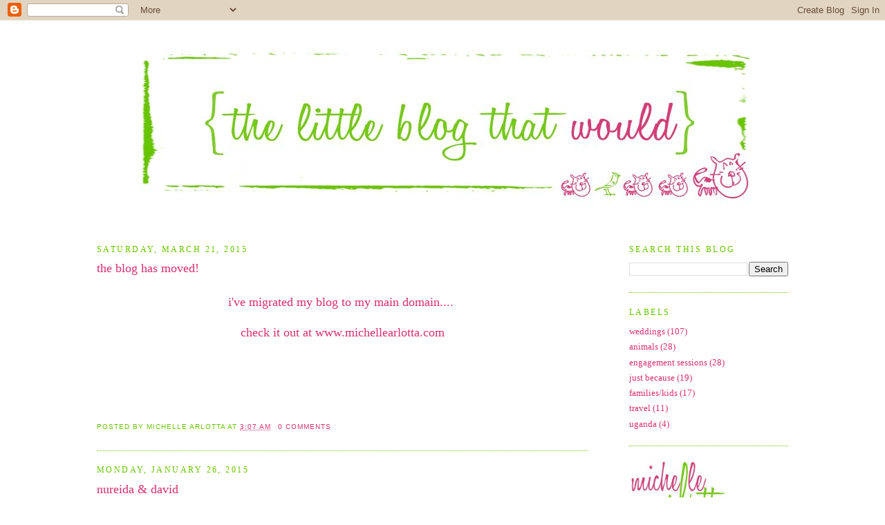

--- FILE ---
content_type: text/html; charset=UTF-8
request_url: https://michellearlotta.blogspot.com/
body_size: 22541
content:
<!DOCTYPE html>
<html dir='ltr' xmlns='http://www.w3.org/1999/xhtml' xmlns:b='http://www.google.com/2005/gml/b' xmlns:data='http://www.google.com/2005/gml/data' xmlns:expr='http://www.google.com/2005/gml/expr'>
<head>
<link href='https://www.blogger.com/static/v1/widgets/2944754296-widget_css_bundle.css' rel='stylesheet' type='text/css'/>
<meta content='text/html; charset=UTF-8' http-equiv='Content-Type'/>
<meta content='blogger' name='generator'/>
<link href='https://michellearlotta.blogspot.com/favicon.ico' rel='icon' type='image/x-icon'/>
<link href='http://michellearlotta.blogspot.com/' rel='canonical'/>
<link rel="alternate" type="application/atom+xml" title="michelle arlotta photography - Atom" href="https://michellearlotta.blogspot.com/feeds/posts/default" />
<link rel="alternate" type="application/rss+xml" title="michelle arlotta photography - RSS" href="https://michellearlotta.blogspot.com/feeds/posts/default?alt=rss" />
<link rel="service.post" type="application/atom+xml" title="michelle arlotta photography - Atom" href="https://www.blogger.com/feeds/1229989241974700625/posts/default" />
<link rel="me" href="https://www.blogger.com/profile/17381377642452778293" />
<!--Can't find substitution for tag [blog.ieCssRetrofitLinks]-->
<meta content='michelle arlotta photography.  new jersey, new york and pennsylvania wedding and lifestyle photography' name='description'/>
<meta content='http://michellearlotta.blogspot.com/' property='og:url'/>
<meta content='michelle arlotta photography' property='og:title'/>
<meta content='michelle arlotta photography.  new jersey, new york and pennsylvania wedding and lifestyle photography' property='og:description'/>
<title>michelle arlotta photography</title>
<style id='page-skin-1' type='text/css'><!--
/*
-----------------------------------------------
Blogger Template Style
Name:     Minima
Designer: Douglas Bowman
URL:      www.stopdesign.com
Date:     26 Feb 2004
Updated by: Blogger Team
----------------------------------------------- */
/* Variable definitions
====================
<Variable name="bgcolor" description="Page Background Color"
type="color" default="#fff">
<Variable name="textcolor" description="Text Color"
type="color" default="#333">
<Variable name="linkcolor" description="Link Color"
type="color" default="#58a">
<Variable name="pagetitlecolor" description="Blog Title Color"
type="color" default="#666">
<Variable name="descriptioncolor" description="Blog Description Color"
type="color" default="#999">
<Variable name="titlecolor" description="Post Title Color"
type="color" default="#c60">
<Variable name="bordercolor" description="Border Color"
type="color" default="#ccc">
<Variable name="sidebarcolor" description="Sidebar Title Color"
type="color" default="#999">
<Variable name="sidebartextcolor" description="Sidebar Text Color"
type="color" default="#666">
<Variable name="visitedlinkcolor" description="Visited Link Color"
type="color" default="#999">
<Variable name="bodyfont" description="Text Font"
type="font" default="normal normal 100% Georgia, Serif">
<Variable name="headerfont" description="Sidebar Title Font"
type="font"
default="normal normal 78% 'Trebuchet MS',Trebuchet,Arial,Verdana,Sans-serif">
<Variable name="pagetitlefont" description="Blog Title Font"
type="font"
default="normal normal 200% Georgia, Serif">
<Variable name="descriptionfont" description="Blog Description Font"
type="font"
default="normal normal 78% 'Trebuchet MS', Trebuchet, Arial, Verdana, Sans-serif">
<Variable name="postfooterfont" description="Post Footer Font"
type="font"
default="normal normal 78% 'Trebuchet MS', Trebuchet, Arial, Verdana, Sans-serif">
<Variable name="startSide" description="Side where text starts in blog language"
type="automatic" default="left">
<Variable name="endSide" description="Side where text ends in blog language"
type="automatic" default="right">
*/
/* Use this with templates/template-twocol.html */
body {
background:#ffffff;
margin:0;
color:#d92f71;
font:x-small Georgia Serif;
font-size/* */:/**/small;
font-size: /**/small;
text-align: center;
}
a:link {
color:#d92f71;
text-decoration:none;
}
a:visited {
color:#999999;
text-decoration:none;
}
a:hover {
color:#d92f71;
text-decoration:underline;
}
a img {
border-width:0;
}
/* Header
-----------------------------------------------
*/
#header-wrapper {
width:1000px;
margin:0 auto 10px;
background-position: center;
}
#header-inner {
background-position: center;
margin-left: auto;
margin-right: auto;
}
#header a {
color:#d97f2f;
text-decoration:none;
}
#header a:hover {
color:#d97f2f;
}
#header .description {
margin:0 5px 5px;
padding:0 20px 15px;
max-width:995px;
text-transform:uppercase;
letter-spacing:.2em;
line-height: 1.4em;
font: normal bold 78% 'Trebuchet MS', Trebuchet, Arial, Verdana, Sans-serif;
color: #67c502;
}
#header img {
margin-left: auto;
margin-right: auto;
}
/* Outer-Wrapper
----------------------------------------------- */
#outer-wrapper {
width: 1000px;
margin:0 auto;
padding:10px;
text-align:left;
font: normal normal 100% Georgia, Serif;
}
#main-wrapper {
width: 710px;
float: left;
word-wrap: break-word; /* fix for long text breaking sidebar float in IE */
overflow: hidden;     /* fix for long non-text content breaking IE sidebar float */
}
#sidebar-wrapper {
width: 230px;
float: right;
word-wrap: break-word; /* fix for long text breaking sidebar float in IE */
overflow: hidden;      /* fix for long non-text content breaking IE sidebar float */
}
/* Headings
----------------------------------------------- */
h2 {
margin:1.5em 0 .75em;
font:normal normal 95% Georgia, Times, serif;
line-height: 1.4em;
text-transform:uppercase;
letter-spacing:.2em;
color:#67c502;
}
/* Posts
-----------------------------------------------
*/
h2.date-header {
margin:1.5em 0 .5em;
}
.post {
margin:.5em 0 1.5em;
border-bottom:1px dotted #67c502;
padding-bottom:1.5em;
}
.post h3 {
margin:.25em 0 0;
padding:0 0 4px;
font-size:140%;
font-weight:normal;
line-height:1.4em;
color:#d92f71;
}
.post h3 a, .post h3 a:visited, .post h3 strong {
display:block;
text-decoration:none;
color:#d92f71;
font-weight:normal;
}
.post h3 strong, .post h3 a:hover {
color:#d92f71;
}
.post-body {
margin:0 0 .75em;
line-height:1.6em;
}
.post-body blockquote {
line-height:1.3em;
}
.post-footer {
margin: .75em 0;
color:#67c502;
text-transform:uppercase;
letter-spacing:.1em;
font: normal normal 78% 'Trebuchet MS', Trebuchet, Arial, Verdana, Sans-serif;
line-height: 1.4em;
}
.comment-link {
margin-left:.6em;
}
.post img {
padding:4px;
border:1px solid #67c502;
}
.post blockquote {
margin:1em 20px;
}
.post blockquote p {
margin:.75em 0;
}
/* Comments
----------------------------------------------- */
#comments h4 {
margin:1em 0;
font-weight: bold;
line-height: 1.4em;
text-transform:uppercase;
letter-spacing:.2em;
color: #67c502;
}
#comments-block {
margin:1em 0 1.5em;
line-height:1.6em;
}
#comments-block .comment-author {
margin:.5em 0;
}
#comments-block .comment-body {
margin:.25em 0 0;
}
#comments-block .comment-footer {
margin:-.25em 0 2em;
line-height: 1.4em;
text-transform:uppercase;
letter-spacing:.1em;
}
#comments-block .comment-body p {
margin:0 0 .75em;
}
.deleted-comment {
font-style:italic;
color:gray;
}
#blog-pager-newer-link {
float: left;
}
#blog-pager-older-link {
float: right;
}
#blog-pager {
text-align: center;
}
.feed-links {
clear: both;
line-height: 2.5em;
}
/* Sidebar Content
----------------------------------------------- */
.sidebar {
color: #d92f71;
line-height: 1.5em;
}
.sidebar ul {
list-style:none;
margin:0 0 0;
padding:0 0 0;
}
.sidebar li {
margin:0;
padding-top:0;
padding-right:0;
padding-bottom:.25em;
padding-left:15px;
text-indent:-15px;
line-height:1.5em;
}
.sidebar .widget, .main .widget {
border-bottom:1px dotted #67c502;
margin:0 0 1.5em;
padding:0 0 1.5em;
}
.main .Blog {
border-bottom-width: 0;
}
/* Profile
----------------------------------------------- */
.profile-img {
float: left;
margin-top: 0;
margin-right: 5px;
margin-bottom: 5px;
margin-left: 0;
padding: 4px;
border: 1px solid #67c502;
}
.profile-data {
margin:0;
text-transform:uppercase;
letter-spacing:.1em;
font: normal normal 78% 'Trebuchet MS', Trebuchet, Arial, Verdana, Sans-serif;
color: #67c502;
font-weight: bold;
line-height: 1.6em;
}
.profile-datablock {
margin:.5em 0 .5em;
}
.profile-textblock {
margin: 0.5em 0;
line-height: 1.6em;
}
.profile-link {
font: normal normal 78% 'Trebuchet MS', Trebuchet, Arial, Verdana, Sans-serif;
text-transform: uppercase;
letter-spacing: .1em;
}
/* Footer
----------------------------------------------- */
#footer {
width:660px;
clear:both;
margin:0 auto;
padding-top:15px;
line-height: 1.6em;
text-transform:uppercase;
letter-spacing:.1em;
text-align: center;
}

--></style>
<link href='https://www.blogger.com/dyn-css/authorization.css?targetBlogID=1229989241974700625&amp;zx=899b26a9-984e-4787-950a-82b848d590a8' media='none' onload='if(media!=&#39;all&#39;)media=&#39;all&#39;' rel='stylesheet'/><noscript><link href='https://www.blogger.com/dyn-css/authorization.css?targetBlogID=1229989241974700625&amp;zx=899b26a9-984e-4787-950a-82b848d590a8' rel='stylesheet'/></noscript>
<meta name='google-adsense-platform-account' content='ca-host-pub-1556223355139109'/>
<meta name='google-adsense-platform-domain' content='blogspot.com'/>

</head>
<body>
<div class='navbar section' id='navbar'><div class='widget Navbar' data-version='1' id='Navbar1'><script type="text/javascript">
    function setAttributeOnload(object, attribute, val) {
      if(window.addEventListener) {
        window.addEventListener('load',
          function(){ object[attribute] = val; }, false);
      } else {
        window.attachEvent('onload', function(){ object[attribute] = val; });
      }
    }
  </script>
<div id="navbar-iframe-container"></div>
<script type="text/javascript" src="https://apis.google.com/js/platform.js"></script>
<script type="text/javascript">
      gapi.load("gapi.iframes:gapi.iframes.style.bubble", function() {
        if (gapi.iframes && gapi.iframes.getContext) {
          gapi.iframes.getContext().openChild({
              url: 'https://www.blogger.com/navbar/1229989241974700625?origin\x3dhttps://michellearlotta.blogspot.com',
              where: document.getElementById("navbar-iframe-container"),
              id: "navbar-iframe"
          });
        }
      });
    </script><script type="text/javascript">
(function() {
var script = document.createElement('script');
script.type = 'text/javascript';
script.src = '//pagead2.googlesyndication.com/pagead/js/google_top_exp.js';
var head = document.getElementsByTagName('head')[0];
if (head) {
head.appendChild(script);
}})();
</script>
</div></div>
<div id='outer-wrapper'><div id='wrap2'>
<!-- skip links for text browsers -->
<span id='skiplinks' style='display:none;'>
<a href='#main'>skip to main </a> |
      <a href='#sidebar'>skip to sidebar</a>
</span>
<div id='header-wrapper'>
<div class='header section' id='header'><div class='widget Header' data-version='1' id='Header1'>
<div id='header-inner'>
<a href='https://michellearlotta.blogspot.com/' style='display: block'>
<img alt='michelle arlotta photography' height='284px; ' id='Header1_headerimg' src='https://blogger.googleusercontent.com/img/b/R29vZ2xl/AVvXsEiyI2M7o0srzCck-WZsZku1xgOv-XVBwDBIDkTRiACIq7Vu72tAJu-Wfzc4CMe3Zy8EsyuG5rwMryNg-12X3rKvygI26YPJy8nGnCSXagvkQCKfh3xUMCIh1jJXjiIjWvBle76YpDFf9hw/s1600-r/birdyb.jpg' style='display: block' width='936px; '/>
</a>
</div>
</div></div>
</div>
<div id='content-wrapper'>
<div id='crosscol-wrapper' style='text-align:center'>
<div class='crosscol no-items section' id='crosscol'></div>
</div>
<div id='main-wrapper'>
<div class='main section' id='main'><div class='widget Blog' data-version='1' id='Blog1'>
<div class='blog-posts hfeed'>

          <div class="date-outer">
        
<h2 class='date-header'><span>Saturday, March 21, 2015</span></h2>

          <div class="date-posts">
        
<div class='post-outer'>
<div class='post hentry'>
<a name='1386987608557951828'></a>
<h3 class='post-title entry-title'>
<a href='https://michellearlotta.blogspot.com/2015/03/the-blog-has-moved.html'>the blog has moved!</a>
</h3>
<div class='post-header-line-1'></div>
<div class='post-body entry-content'>
<div dir="ltr" style="text-align: left;" trbidi="on">
<div style="text-align: center;">
<span style="font-size: large;"><br /></span>
<span style="font-size: large;">i've migrated my blog to my main domain....&nbsp;</span></div>
<div style="text-align: center;">
<span style="font-size: large;"><br /></span></div>
<div style="text-align: center;">
<span style="font-size: large;">check it out at <a href="http://www.michellearlotta.com/">www.michellearlotta.com</a></span></div>
</div>
<br/><br/><iframe allowTransparency='true' frameborder='0' scrolling='no' src='http://www.facebook.com/plugins/like.php?href=http://michellearlotta.blogspot.com/2015/03/the-blog-has-moved.html&layout=box_count&show_faces=false&width=100&action=like&font=arial&colorscheme=light' style='border:none; overflow:hidden; width:55px; height:62px;'></iframe>
<div style='clear: both;'></div>
</div>
<div class='post-footer'>
<div class='post-footer-line post-footer-line-1'><span class='post-author vcard'>
Posted by
<span class='fn'>michelle arlotta</span>
</span>
<span class='post-timestamp'>
at
<a class='timestamp-link' href='https://michellearlotta.blogspot.com/2015/03/the-blog-has-moved.html' rel='bookmark' title='permanent link'><abbr class='published' title='2015-03-21T03:07:00-04:00'>3:07&#8239;AM</abbr></a>
</span>
<span class='post-comment-link'>
<a class='comment-link' href='https://michellearlotta.blogspot.com/2015/03/the-blog-has-moved.html#comment-form' onclick=''>0
comments</a>
</span>
<span class='post-icons'>
<span class='item-control blog-admin pid-1622362064'>
<a href='https://www.blogger.com/post-edit.g?blogID=1229989241974700625&postID=1386987608557951828&from=pencil' title='Edit Post'>
<img alt='' class='icon-action' height='18' src='https://resources.blogblog.com/img/icon18_edit_allbkg.gif' width='18'/>
</a>
</span>
</span>
</div>
<div class='post-footer-line post-footer-line-2'><span class='post-labels'>
</span>
</div>
<div class='post-footer-line post-footer-line-3'></div>
</div>
</div>
</div>

          </div></div>
        

          <div class="date-outer">
        
<h2 class='date-header'><span>Monday, January 26, 2015</span></h2>

          <div class="date-posts">
        
<div class='post-outer'>
<div class='post hentry'>
<a name='3739524066949621227'></a>
<h3 class='post-title entry-title'>
<a href='https://michellearlotta.blogspot.com/2015/01/nureida-david.html'>nureida & david</a>
</h3>
<div class='post-header-line-1'></div>
<div class='post-body entry-content'>
<div dir="ltr" style="text-align: left;" trbidi="on">
<div class="separator" style="clear: both; text-align: center;">
<span style="font-size: large;"><br /></span></div>
<div class="separator" style="clear: both; text-align: center;">
<span style="font-size: large;">when i meet with couples, i like to ask the how they met. it used to be to get ideas for myself, hah, but now that i'm married, i still enjoy the different stories of how people find one another. nureida and david are the first couple that i've shot that met at the mall. i love it. he was working as a security guard and she was working as a salesperson... david even took her back there to propose. so sweet.&nbsp;</span></div>
<div class="separator" style="clear: both; text-align: center;">
<span style="font-size: large;"><br /></span></div>
<div class="separator" style="clear: both; text-align: center;">
<span style="font-size: large;">nureida and david suggested the ramapo reserve for their engagement session. even though it was the very end of fall, the preserve had some great spots with lots of color left... so i decided to post this entire blog in color!</span></div>
<div class="separator" style="clear: both; text-align: center;">
<a href="https://blogger.googleusercontent.com/img/b/R29vZ2xl/AVvXsEi8AMc-0KKJltNqVxL1LXMkAviCjtA7WCfrN87nAk0w0WLdFPL8gepv8NNwiulEHx6WBv-TmbTwZ2ASabo3IWni9b0yB1uwOgbdWFyX4OCVRG4JluUwe3XBgAgpvePbaDbQ1_1bUU_on-r3/s1600/nureida+and+david+wedding01.jpg" imageanchor="1" style="margin-left: 1em; margin-right: 1em;"><span style="font-size: large;"><img border="0" src="https://blogger.googleusercontent.com/img/b/R29vZ2xl/AVvXsEi8AMc-0KKJltNqVxL1LXMkAviCjtA7WCfrN87nAk0w0WLdFPL8gepv8NNwiulEHx6WBv-TmbTwZ2ASabo3IWni9b0yB1uwOgbdWFyX4OCVRG4JluUwe3XBgAgpvePbaDbQ1_1bUU_on-r3/s1600/nureida+and+david+wedding01.jpg" /></span></a></div>
<div style="text-align: center;">
<br /></div>
<div class="separator" style="clear: both; text-align: center;">
<span style="font-size: large;"><a href="https://blogger.googleusercontent.com/img/b/R29vZ2xl/AVvXsEhjafiCWgAYMGa7z4USYN41iPcObYhZ1xxVPc5mBbIeb0ZMUOt7d7qMch_pNj8pwK8V2Fib0DTCaiXvawiE9ofhMNLUJygycg3VP9Zve-NpRYu0xX9NZGU6_PieyZOBQyNTgVmhfwOEm2Su/s1600/nureida+and+david+wedding02.jpg" imageanchor="1" style="margin-left: 1em; margin-right: 1em;"><img border="0" src="https://blogger.googleusercontent.com/img/b/R29vZ2xl/AVvXsEhjafiCWgAYMGa7z4USYN41iPcObYhZ1xxVPc5mBbIeb0ZMUOt7d7qMch_pNj8pwK8V2Fib0DTCaiXvawiE9ofhMNLUJygycg3VP9Zve-NpRYu0xX9NZGU6_PieyZOBQyNTgVmhfwOEm2Su/s1600/nureida+and+david+wedding02.jpg" /></a></span></div>
<div class="separator" style="clear: both; text-align: center;">
<br /></div>
<br />
<div style="text-align: center;">
<span style="font-size: large;">love nureida and david's coordinating fall colors....</span></div>
<div class="separator" style="clear: both; text-align: center;">
<a href="https://blogger.googleusercontent.com/img/b/R29vZ2xl/AVvXsEjrfnHNBXK3-XkssoAclnGYjzZ0-ZUgur8gExHBynVxUBjAymLcqWx1CLb_O6Csvn9qEqE6xAnoq-eDdyiKtv0N33E4D82PDdnob8UUsTxXcrxnVyKjo5RinvjD227x_hMYTXXY0lVwODTj/s1600/nureida+and+david+wedding03.jpg" imageanchor="1" style="margin-left: 1em; margin-right: 1em;"><span style="font-size: large;"><img border="0" src="https://blogger.googleusercontent.com/img/b/R29vZ2xl/AVvXsEjrfnHNBXK3-XkssoAclnGYjzZ0-ZUgur8gExHBynVxUBjAymLcqWx1CLb_O6Csvn9qEqE6xAnoq-eDdyiKtv0N33E4D82PDdnob8UUsTxXcrxnVyKjo5RinvjD227x_hMYTXXY0lVwODTj/s1600/nureida+and+david+wedding03.jpg" /></span></a></div>
<div style="text-align: center;">
<br /></div>
<div style="text-align: center;">
<span style="font-size: large;">i was too far away to know what was really going on here, but i liked this moment because it looks like he just proposed to her...</span></div>
<div class="separator" style="clear: both; text-align: center;">
<a href="https://blogger.googleusercontent.com/img/b/R29vZ2xl/AVvXsEgREtaUhYRcUTVolzhzLYbDJVyJZj4X77eVSTF4mg6ylRGVHGrdw_QiqcsafHorkfGvthcMqk48TTd_ftBssfGxKroLbAzysdy0HnViQjdSVnEZzVtAPH9rPJE2ox-mkK0NHLqdAEy5p9CX/s1600/nureida+and+david+wedding04.jpg" imageanchor="1" style="margin-left: 1em; margin-right: 1em;"><span style="font-size: large;"><img border="0" src="https://blogger.googleusercontent.com/img/b/R29vZ2xl/AVvXsEgREtaUhYRcUTVolzhzLYbDJVyJZj4X77eVSTF4mg6ylRGVHGrdw_QiqcsafHorkfGvthcMqk48TTd_ftBssfGxKroLbAzysdy0HnViQjdSVnEZzVtAPH9rPJE2ox-mkK0NHLqdAEy5p9CX/s1600/nureida+and+david+wedding04.jpg" /></span></a></div>
<div style="text-align: center;">
<br /></div>
<div class="separator" style="clear: both; text-align: center;">
</div>
<div style="text-align: center;">
<span style="font-size: large;">even in the areas where the leaves were sparse, there was an opportunity for a beautiful shot....</span></div>
<div class="separator" style="clear: both; text-align: center;">
<a href="https://blogger.googleusercontent.com/img/b/R29vZ2xl/AVvXsEgL_C_7mNtgSJdajluPAAif1WtEXI4WWhYytQnMsR60xpL3BTL60iB-Wp9uAeWrNes9-R7zvYNaQZCpEUBgd7X__fo1NaAJIngEIx7RMCf0P8_GvMgpShGmCFMmpFeIV_8e73S0jtKmIyGq/s1600/nureida+and+david+wedding05.jpg" imageanchor="1" style="margin-left: 1em; margin-right: 1em;"><span style="font-size: large;"><img border="0" src="https://blogger.googleusercontent.com/img/b/R29vZ2xl/AVvXsEgL_C_7mNtgSJdajluPAAif1WtEXI4WWhYytQnMsR60xpL3BTL60iB-Wp9uAeWrNes9-R7zvYNaQZCpEUBgd7X__fo1NaAJIngEIx7RMCf0P8_GvMgpShGmCFMmpFeIV_8e73S0jtKmIyGq/s1600/nureida+and+david+wedding05.jpg" /></span></a></div>
<div class="separator" style="clear: both; text-align: center;">
<span style="font-size: large;"><br /></span></div>
<div class="separator" style="clear: both; text-align: center;">
<span style="font-size: large;"><br /></span></div>
<div class="separator" style="clear: both; text-align: center;">
<a href="https://blogger.googleusercontent.com/img/b/R29vZ2xl/AVvXsEjdRkF0c5uhXoXZCJ-als4AopqGXAkuf1c8s8F2M53KF3YzKF5O5347t30X3_Z65laKiKHJcfdh5jw0R6hpLhrB-vRy1ea4UaAdGf7dduiaHFMuEllWfFPvHxKbuYrmK4mIGr5JOvAP94Z4/s1600/nureida+and+david+wedding06.jpg" imageanchor="1" style="margin-left: 1em; margin-right: 1em;"><span style="font-size: large;"><img border="0" src="https://blogger.googleusercontent.com/img/b/R29vZ2xl/AVvXsEjdRkF0c5uhXoXZCJ-als4AopqGXAkuf1c8s8F2M53KF3YzKF5O5347t30X3_Z65laKiKHJcfdh5jw0R6hpLhrB-vRy1ea4UaAdGf7dduiaHFMuEllWfFPvHxKbuYrmK4mIGr5JOvAP94Z4/s1600/nureida+and+david+wedding06.jpg" /></span></a></div>
<div style="text-align: center;">
<br /></div>
<div class="separator" style="clear: both; text-align: center;">
<a href="https://blogger.googleusercontent.com/img/b/R29vZ2xl/AVvXsEiBqCh600rb2SqzviJt1n2L3T78343GqNvD4Qmlcm7vy2eCTzHDFCDOHKmMUIHiZyuUQcu9akmd7LA1UhsF6jYz0z_EZaImjJbPBRX5_3aUKfyqWvl0T62VrZZfI1U_0KNXYDT8QHrZIOWU/s1600/nureida+and+david+wedding07.jpg" imageanchor="1" style="margin-left: 1em; margin-right: 1em;"><span style="font-size: large;"><img border="0" src="https://blogger.googleusercontent.com/img/b/R29vZ2xl/AVvXsEiBqCh600rb2SqzviJt1n2L3T78343GqNvD4Qmlcm7vy2eCTzHDFCDOHKmMUIHiZyuUQcu9akmd7LA1UhsF6jYz0z_EZaImjJbPBRX5_3aUKfyqWvl0T62VrZZfI1U_0KNXYDT8QHrZIOWU/s1600/nureida+and+david+wedding07.jpg" /></span></a></div>
<div class="separator" style="clear: both; text-align: center;">
</div>
<div style="text-align: center;">
<br /></div>
<div style="text-align: center;">
<span style="font-size: large;">at one point during the shoot there was a boulder that was in my way. i had a hunch that david, being a personal trainer, would be able to move it with little effort. he lifted it like it was nothing and moved it for me, awesome.&nbsp;</span></div>
<div class="separator" style="clear: both; text-align: center;">
<a href="https://blogger.googleusercontent.com/img/b/R29vZ2xl/AVvXsEgNmk3Ju813KTdLlq6TplPFPLgs6XJRTOXZyxJlR63V5SmWXL2WOIPdCOWHNUDDS9zb91mm0ULNroHLX7lveU8zUMFMqnp0f-q8BsJEsNdpqj60G7iRKjBH2q7o7i3U99eljhLhedyQKpSu/s1600/nureida+and+david+wedding08.jpg" imageanchor="1" style="margin-left: 1em; margin-right: 1em;"><span style="font-size: large;"><img border="0" src="https://blogger.googleusercontent.com/img/b/R29vZ2xl/AVvXsEgNmk3Ju813KTdLlq6TplPFPLgs6XJRTOXZyxJlR63V5SmWXL2WOIPdCOWHNUDDS9zb91mm0ULNroHLX7lveU8zUMFMqnp0f-q8BsJEsNdpqj60G7iRKjBH2q7o7i3U99eljhLhedyQKpSu/s1600/nureida+and+david+wedding08.jpg" /></span></a></div>
<div style="text-align: center;">
<br /></div>
<div class="separator" style="clear: both; text-align: center;">
<a href="https://blogger.googleusercontent.com/img/b/R29vZ2xl/AVvXsEiohAt_OruV6W0WPuAnq3YvFNKAdD4RRlj7iq16YOfjclCZG74Gis9BFdVQaL4Q0_oEpPcyXaqY2eTbqKgNzzEASSOo3m1MljXnIu_o_fTRftfejakmZSMKdgDCXsarbUgbtvKWprFcmqDm/s1600/nureida+and+david+wedding09.jpg" imageanchor="1" style="margin-left: 1em; margin-right: 1em;"><span style="font-size: large;"><img border="0" src="https://blogger.googleusercontent.com/img/b/R29vZ2xl/AVvXsEiohAt_OruV6W0WPuAnq3YvFNKAdD4RRlj7iq16YOfjclCZG74Gis9BFdVQaL4Q0_oEpPcyXaqY2eTbqKgNzzEASSOo3m1MljXnIu_o_fTRftfejakmZSMKdgDCXsarbUgbtvKWprFcmqDm/s1600/nureida+and+david+wedding09.jpg" /></span></a></div>
<div style="text-align: center;">
<br /></div>
<div class="separator" style="clear: both; text-align: center;">
<a href="https://blogger.googleusercontent.com/img/b/R29vZ2xl/AVvXsEgDrU2kZtiW4S4n4mcCm7UGnFekH-OJiwVszmJEVEki7HDU5w1UnqM9AuVoOZ1BcjUijNYoXJSMYcOEujGBnbq9ng1rx9349yb70MChEHl5W7qvTy3uFqgCWgNWKjAMWwqCrOWPYXrhIeyy/s1600/nureida+and+david+wedding10.jpg" imageanchor="1" style="margin-left: 1em; margin-right: 1em;"><span style="font-size: large;"><img border="0" src="https://blogger.googleusercontent.com/img/b/R29vZ2xl/AVvXsEgDrU2kZtiW4S4n4mcCm7UGnFekH-OJiwVszmJEVEki7HDU5w1UnqM9AuVoOZ1BcjUijNYoXJSMYcOEujGBnbq9ng1rx9349yb70MChEHl5W7qvTy3uFqgCWgNWKjAMWwqCrOWPYXrhIeyy/s1600/nureida+and+david+wedding10.jpg" /></span></a></div>
<div style="text-align: center;">
<br /></div>
<div class="separator" style="clear: both; text-align: center;">
<a href="https://blogger.googleusercontent.com/img/b/R29vZ2xl/AVvXsEgZPR6h8uHjB_6JIgnsMTFmBaFgzgsiVSXzVDEcGUVG6Vf9jibIpKkM_z7rZQTtYrB4J15n_A209GvoJr02Tio5I0E_B8oOs8Ls7NPoSbEjBopmJx1xH53ZsNeBcRYdxEJjudxXvaxF9_4_/s1600/nureida+and+david+wedding11.jpg" imageanchor="1" style="margin-left: 1em; margin-right: 1em;"><span style="font-size: large;"><img border="0" src="https://blogger.googleusercontent.com/img/b/R29vZ2xl/AVvXsEgZPR6h8uHjB_6JIgnsMTFmBaFgzgsiVSXzVDEcGUVG6Vf9jibIpKkM_z7rZQTtYrB4J15n_A209GvoJr02Tio5I0E_B8oOs8Ls7NPoSbEjBopmJx1xH53ZsNeBcRYdxEJjudxXvaxF9_4_/s1600/nureida+and+david+wedding11.jpg" /></span></a></div>
<div style="text-align: center;">
<br /></div>
<div class="separator" style="clear: both; text-align: center;">
<a href="https://blogger.googleusercontent.com/img/b/R29vZ2xl/AVvXsEhmak-lwPzWopjjZZCYlUr5hLRVOz_fFJywtuZVVzKPP_voC9PrNcMGwuEX-XiYfWK9N6FN88M6jYyjexKw804bgKR5os9UKlHjbjn5DNHFeTpN8kzlRUE4hKQ6ZLGSMPTzefsRFfpQkOam/s1600/nureida+and+david+wedding12.jpg" imageanchor="1" style="margin-left: 1em; margin-right: 1em;"><span style="font-size: large;"><img border="0" src="https://blogger.googleusercontent.com/img/b/R29vZ2xl/AVvXsEhmak-lwPzWopjjZZCYlUr5hLRVOz_fFJywtuZVVzKPP_voC9PrNcMGwuEX-XiYfWK9N6FN88M6jYyjexKw804bgKR5os9UKlHjbjn5DNHFeTpN8kzlRUE4hKQ6ZLGSMPTzefsRFfpQkOam/s1600/nureida+and+david+wedding12.jpg" /></span></a></div>
<div style="text-align: center;">
<br /></div>
<div style="text-align: center;">
<span style="font-size: large;">love the orange!</span></div>
<div class="separator" style="clear: both; text-align: center;">
<a href="https://blogger.googleusercontent.com/img/b/R29vZ2xl/AVvXsEjKDCwdIzstrYqPIl07LsMP8RT5JWffqiL7YmwVyP93WQhYF-SbAp4sycZCpxHXL1dc98NZ8TgZhR33XeVi3dU9dMV4YNufH5PkdCSSP4ZLilT0Hw1rcWnoUq1jFmS3YUgWWNkrmnyM6-VB/s1600/nureida+and+david+wedding13.jpg" imageanchor="1" style="margin-left: 1em; margin-right: 1em;"><span style="font-size: large;"><img border="0" src="https://blogger.googleusercontent.com/img/b/R29vZ2xl/AVvXsEjKDCwdIzstrYqPIl07LsMP8RT5JWffqiL7YmwVyP93WQhYF-SbAp4sycZCpxHXL1dc98NZ8TgZhR33XeVi3dU9dMV4YNufH5PkdCSSP4ZLilT0Hw1rcWnoUq1jFmS3YUgWWNkrmnyM6-VB/s1600/nureida+and+david+wedding13.jpg" /></span></a></div>
<div style="text-align: center;">
<br /></div>
<div class="separator" style="clear: both; text-align: center;">
<a href="https://blogger.googleusercontent.com/img/b/R29vZ2xl/AVvXsEjOa96rSdMunO7AanIY8hC8XVFDFwKL50Ro7nzgEVImOKU2xMzVXkAXHSYrnaaIovdK9MtcCuoNJf9i1P-vhlu2FyVAX4taGQebxkGirzBCWA5uNyVOLRFFRslVDHFNE4LQhw43UUQE5drA/s1600/nureida+and+david+wedding14.jpg" imageanchor="1" style="margin-left: 1em; margin-right: 1em;"><span style="font-size: large;"><img border="0" src="https://blogger.googleusercontent.com/img/b/R29vZ2xl/AVvXsEjOa96rSdMunO7AanIY8hC8XVFDFwKL50Ro7nzgEVImOKU2xMzVXkAXHSYrnaaIovdK9MtcCuoNJf9i1P-vhlu2FyVAX4taGQebxkGirzBCWA5uNyVOLRFFRslVDHFNE4LQhw43UUQE5drA/s1600/nureida+and+david+wedding14.jpg" /></span></a></div>
<div style="text-align: center;">
<br /></div>
<div class="separator" style="clear: both; text-align: center;">
<a href="https://blogger.googleusercontent.com/img/b/R29vZ2xl/AVvXsEhj_4nzPaxNeyq9j9m9PDFT57s0iWh_2YstWrQM8bNwP3tOUkhs8brFyWzRC2IaPnduQxqasgwIHav0rlcINbl9I4jUUAMhwTfwfpH-m6rgbBfOE0bgHlSIZl8tKrrvSdh97eJmMM0erKiJ/s1600/nureida+and+david+wedding15.jpg" imageanchor="1" style="margin-left: 1em; margin-right: 1em;"><span style="font-size: large;"><img border="0" src="https://blogger.googleusercontent.com/img/b/R29vZ2xl/AVvXsEhj_4nzPaxNeyq9j9m9PDFT57s0iWh_2YstWrQM8bNwP3tOUkhs8brFyWzRC2IaPnduQxqasgwIHav0rlcINbl9I4jUUAMhwTfwfpH-m6rgbBfOE0bgHlSIZl8tKrrvSdh97eJmMM0erKiJ/s1600/nureida+and+david+wedding15.jpg" /></span></a></div>
<div style="text-align: center;">
<br /></div>
<div style="text-align: center;">
<span style="font-size: large;">love the boots and the blue suede shoes....</span></div>
<div class="separator" style="clear: both; text-align: center;">
<a href="https://blogger.googleusercontent.com/img/b/R29vZ2xl/AVvXsEhPoOjjVX2QeQ0tQJZPBz-XPH0Z3SsdswNUo9pFAjk3phsQV2mVH_L-oU441kYkGqvCMwVBtcjHL_MwoxDT3N4GfuiSubSJrG8T32bzZFoJW09qdQKRUUjELDUC6jB7QWivM5kAhKiGLykN/s1600/nureida+and+david+wedding16.jpg" imageanchor="1" style="margin-left: 1em; margin-right: 1em;"><span style="font-size: large;"><img border="0" src="https://blogger.googleusercontent.com/img/b/R29vZ2xl/AVvXsEhPoOjjVX2QeQ0tQJZPBz-XPH0Z3SsdswNUo9pFAjk3phsQV2mVH_L-oU441kYkGqvCMwVBtcjHL_MwoxDT3N4GfuiSubSJrG8T32bzZFoJW09qdQKRUUjELDUC6jB7QWivM5kAhKiGLykN/s1600/nureida+and+david+wedding16.jpg" /></span></a></div>
<div style="text-align: center;">
<br /></div>
<div style="text-align: center;">
<span style="font-size: large;">while we were heading out and the light was just about gone, i thought it was worth a shot to take advantage of the calm waters and the&nbsp;reflecting colors...</span></div>
<div class="separator" style="clear: both; text-align: center;">
<a href="https://blogger.googleusercontent.com/img/b/R29vZ2xl/AVvXsEhjm8FKeiH4E_0Ls0g5-SV2XokXB1gbRizAXbh1BiQZilsVloA5t8P028gBJWK4xpw3Qr0sWqe_cRM9Uf8DY5IwD5DhQ0zd8uth4BuqUsanNQRd1FlWfNgJ3txyI_8cJaS2e501HTXgjSXN/s1600/nureida+and+david+wedding17.jpg" imageanchor="1" style="margin-left: 1em; margin-right: 1em;"><span style="font-size: large;"><img border="0" src="https://blogger.googleusercontent.com/img/b/R29vZ2xl/AVvXsEhjm8FKeiH4E_0Ls0g5-SV2XokXB1gbRizAXbh1BiQZilsVloA5t8P028gBJWK4xpw3Qr0sWqe_cRM9Uf8DY5IwD5DhQ0zd8uth4BuqUsanNQRd1FlWfNgJ3txyI_8cJaS2e501HTXgjSXN/s1600/nureida+and+david+wedding17.jpg" /></span></a></div>
<div style="text-align: center;">
<span style="font-size: large;"><br /></span></div>
<div class="separator" style="clear: both; text-align: center;">
</div>
<div style="text-align: center;">
<span style="font-size: large;">a great time with nureida and david at the ramapo reserve....looking forward to their wedding this fall!</span></div>
</div>
<br/><br/><iframe allowTransparency='true' frameborder='0' scrolling='no' src='http://www.facebook.com/plugins/like.php?href=http://michellearlotta.blogspot.com/2015/01/nureida-david.html&layout=box_count&show_faces=false&width=100&action=like&font=arial&colorscheme=light' style='border:none; overflow:hidden; width:55px; height:62px;'></iframe>
<div style='clear: both;'></div>
</div>
<div class='post-footer'>
<div class='post-footer-line post-footer-line-1'><span class='post-author vcard'>
Posted by
<span class='fn'>michelle arlotta</span>
</span>
<span class='post-timestamp'>
at
<a class='timestamp-link' href='https://michellearlotta.blogspot.com/2015/01/nureida-david.html' rel='bookmark' title='permanent link'><abbr class='published' title='2015-01-26T19:40:00-05:00'>7:40&#8239;PM</abbr></a>
</span>
<span class='post-comment-link'>
<a class='comment-link' href='https://michellearlotta.blogspot.com/2015/01/nureida-david.html#comment-form' onclick=''>0
comments</a>
</span>
<span class='post-icons'>
<span class='item-control blog-admin pid-1622362064'>
<a href='https://www.blogger.com/post-edit.g?blogID=1229989241974700625&postID=3739524066949621227&from=pencil' title='Edit Post'>
<img alt='' class='icon-action' height='18' src='https://resources.blogblog.com/img/icon18_edit_allbkg.gif' width='18'/>
</a>
</span>
</span>
</div>
<div class='post-footer-line post-footer-line-2'><span class='post-labels'>
Labels:
<a href='https://michellearlotta.blogspot.com/search/label/engagement%20sessions' rel='tag'>engagement sessions</a>
</span>
</div>
<div class='post-footer-line post-footer-line-3'></div>
</div>
</div>
</div>

          </div></div>
        

          <div class="date-outer">
        
<h2 class='date-header'><span>Monday, January 19, 2015</span></h2>

          <div class="date-posts">
        
<div class='post-outer'>
<div class='post hentry'>
<a name='8658682699301063251'></a>
<h3 class='post-title entry-title'>
<a href='https://michellearlotta.blogspot.com/2015/01/katie-james.html'>katie & james</a>
</h3>
<div class='post-header-line-1'></div>
<div class='post-body entry-content'>
<div dir="ltr" style="text-align: left;" trbidi="on">
<div class="separator" style="clear: both; text-align: center;">
<span style="font-size: large;"><br /></span></div>
<div class="separator" style="clear: both; text-align: center;">
<span style="font-size: large;">i first met with katie and james almost two years ago. it felt like a long time since we'd originally met until their wedding day, so it was great to finally get to their big day. i know they were excited and after all of that time, although their wedding day turned out to be a bit chilly and rainy, these two did not let the weather phase them. everything went as planned and they were all smiles all the way through, totally up for anything and not letting anything get them down. sometimes when couples plan a wedding so far in advance, i worry all that build-up may lead to them being more easily disappointed if something doesn't go exactly as planned... but these two, absolute perfect attitude about all of it and i predict that leads to a long and happy marriage!</span></div>
<div class="separator" style="clear: both; text-align: center;">
<span style="font-size: large;"><br /></span></div>
<div class="separator" style="clear: both; text-align: center;">
<a href="https://blogger.googleusercontent.com/img/b/R29vZ2xl/AVvXsEheTRQqLc7y-gAd5yw2sqP5eU8fiIlN5I0EK-05jiF0LpNqC8y8dD4lzUvFYRHo6GzNfSo5rD18_RwLOq3h8aArrhT1vMvt9-OUoIjefsnYUvMM8yuFHkRhzMyaJ-qtU9O8TbPjmBwXevMS/s1600/katie+pfister+james+woods+asbury+park+wedding01.jpg" imageanchor="1" style="margin-left: 1em; margin-right: 1em;"><span style="font-size: large;"><img border="0" src="https://blogger.googleusercontent.com/img/b/R29vZ2xl/AVvXsEheTRQqLc7y-gAd5yw2sqP5eU8fiIlN5I0EK-05jiF0LpNqC8y8dD4lzUvFYRHo6GzNfSo5rD18_RwLOq3h8aArrhT1vMvt9-OUoIjefsnYUvMM8yuFHkRhzMyaJ-qtU9O8TbPjmBwXevMS/s1600/katie+pfister+james+woods+asbury+park+wedding01.jpg" /></span></a></div>
<div style="text-align: center;">
<br /></div>
<div class="separator" style="clear: both; text-align: center;">
<a href="https://blogger.googleusercontent.com/img/b/R29vZ2xl/AVvXsEh2a5K4JRLGGKHw5iBYYDaD8tWPIdHCO2twA5QJJTgtkyRQIqBab2KUZSfkSY7UikFl0w1GnKocoYQrXeuEkPNToTGd70_-ljj4zE8rIFWVKKKY0LI3k8B61n73nOe630F32ubNAdnYaJfR/s1600/katie+pfister+james+woods+asbury+park+wedding02.jpg" imageanchor="1" style="margin-left: 1em; margin-right: 1em;"><span style="font-size: large;"><img border="0" src="https://blogger.googleusercontent.com/img/b/R29vZ2xl/AVvXsEh2a5K4JRLGGKHw5iBYYDaD8tWPIdHCO2twA5QJJTgtkyRQIqBab2KUZSfkSY7UikFl0w1GnKocoYQrXeuEkPNToTGd70_-ljj4zE8rIFWVKKKY0LI3k8B61n73nOe630F32ubNAdnYaJfR/s1600/katie+pfister+james+woods+asbury+park+wedding02.jpg" /></span></a></div>
<div style="text-align: center;">
<br /></div>
<div class="separator" style="clear: both; text-align: center;">
<a href="https://blogger.googleusercontent.com/img/b/R29vZ2xl/AVvXsEimkKz4FgXpPirPb3WO3dysGV9E_VHCz3x0QhhhCzCnvd_wzM359Ub1B6TIUDtJX8lcxubVwuU6dAXNdndrF4VHQzeuUxbZSwafb-rTY426PdmS5k-yLsI7v2Yh1GkkvG8NWJjo3_DwHiRb/s1600/katie+pfister+james+woods+asbury+park+wedding03.jpg" imageanchor="1" style="margin-left: 1em; margin-right: 1em;"><span style="font-size: large;"><img border="0" src="https://blogger.googleusercontent.com/img/b/R29vZ2xl/AVvXsEimkKz4FgXpPirPb3WO3dysGV9E_VHCz3x0QhhhCzCnvd_wzM359Ub1B6TIUDtJX8lcxubVwuU6dAXNdndrF4VHQzeuUxbZSwafb-rTY426PdmS5k-yLsI7v2Yh1GkkvG8NWJjo3_DwHiRb/s1600/katie+pfister+james+woods+asbury+park+wedding03.jpg" /></span></a></div>
<div style="text-align: center;">
<br /></div>
<div style="text-align: center;">
<span style="font-size: large;">abstract take on the veil...</span></div>
<div class="separator" style="clear: both; text-align: center;">
<a href="https://blogger.googleusercontent.com/img/b/R29vZ2xl/AVvXsEgM_ghyFH8vw1t8TwxOpbBTIJW8mzHmpLK8aK5GCGwfv4pIIC2LM9G7mV08n2GTaQS3dUmNib0GnsAMiOhPP3sYUo0Wskbfh40FIrfjOtHtFSxM413EtZLl9U5LswqBzYYA6M5gcBMCLJlx/s1600/katie+pfister+james+woods+asbury+park+wedding04.jpg" imageanchor="1" style="margin-left: 1em; margin-right: 1em;"><span style="font-size: large;"><img border="0" src="https://blogger.googleusercontent.com/img/b/R29vZ2xl/AVvXsEgM_ghyFH8vw1t8TwxOpbBTIJW8mzHmpLK8aK5GCGwfv4pIIC2LM9G7mV08n2GTaQS3dUmNib0GnsAMiOhPP3sYUo0Wskbfh40FIrfjOtHtFSxM413EtZLl9U5LswqBzYYA6M5gcBMCLJlx/s1600/katie+pfister+james+woods+asbury+park+wedding04.jpg" /></span></a></div>
<div style="text-align: center;">
<br /></div>
<div class="separator" style="clear: both; text-align: center;">
<a href="https://blogger.googleusercontent.com/img/b/R29vZ2xl/AVvXsEj0RiIQeywV4-jo6AKHwN1EQp59kBEvs6BasqP_v4kfpzzEBMrC6z1Y6bLKpDn7h8VysB4s9SEiA1TnOccU0KGxL3MBk-jVqNq_AZ2RYYZNnd7C939x4CIAwIsQ9yEuuzchv0ReUUdmI99J/s1600/katie+pfister+james+woods+asbury+park+wedding05.jpg" imageanchor="1" style="margin-left: 1em; margin-right: 1em;"><span style="font-size: large;"><img border="0" src="https://blogger.googleusercontent.com/img/b/R29vZ2xl/AVvXsEj0RiIQeywV4-jo6AKHwN1EQp59kBEvs6BasqP_v4kfpzzEBMrC6z1Y6bLKpDn7h8VysB4s9SEiA1TnOccU0KGxL3MBk-jVqNq_AZ2RYYZNnd7C939x4CIAwIsQ9yEuuzchv0ReUUdmI99J/s1600/katie+pfister+james+woods+asbury+park+wedding05.jpg" /></span></a></div>
<div style="text-align: center;">
<br /></div>
<div class="separator" style="clear: both; text-align: center;">
<a href="https://blogger.googleusercontent.com/img/b/R29vZ2xl/AVvXsEgSPthJlQvqm8roSAWnZ8nDX4gwkkhtX7lUa6JqRExNe8_PDJK0I0wda78dIhhQ553GVuPMlEHG5ItSm_nAGKPXCZbrVb_2XmgQheVTYtmmDW_zK7FgivGHDsd3_DONAeJNZLeS3Rl09x8b/s1600/katie+pfister+james+woods+asbury+park+wedding06.jpg" imageanchor="1" style="margin-left: 1em; margin-right: 1em;"><span style="font-size: large;"><img border="0" src="https://blogger.googleusercontent.com/img/b/R29vZ2xl/AVvXsEgSPthJlQvqm8roSAWnZ8nDX4gwkkhtX7lUa6JqRExNe8_PDJK0I0wda78dIhhQ553GVuPMlEHG5ItSm_nAGKPXCZbrVb_2XmgQheVTYtmmDW_zK7FgivGHDsd3_DONAeJNZLeS3Rl09x8b/s1600/katie+pfister+james+woods+asbury+park+wedding06.jpg" /></span></a></div>
<div style="text-align: center;">
<br /></div>
<div class="separator" style="clear: both; text-align: center;">
<a href="https://blogger.googleusercontent.com/img/b/R29vZ2xl/AVvXsEh_kgOEM4R3wUZZ1sSwFcG6wLb7j2ruBEL1yEr6T5W4b8rgi-kP1g_zMqjoLC__G5BMzTvO05fWSxl3QAzHzhijJs6e36MDj0xwVGjKAbd4f-AMGOU2c-IRMH3ZB6jb8lw2v3MSYJOU3OvC/s1600/katie+pfister+james+woods+asbury+park+wedding07.jpg" imageanchor="1" style="margin-left: 1em; margin-right: 1em;"><span style="font-size: large;"><img border="0" src="https://blogger.googleusercontent.com/img/b/R29vZ2xl/AVvXsEh_kgOEM4R3wUZZ1sSwFcG6wLb7j2ruBEL1yEr6T5W4b8rgi-kP1g_zMqjoLC__G5BMzTvO05fWSxl3QAzHzhijJs6e36MDj0xwVGjKAbd4f-AMGOU2c-IRMH3ZB6jb8lw2v3MSYJOU3OvC/s1600/katie+pfister+james+woods+asbury+park+wedding07.jpg" /></span></a></div>
<div style="text-align: center;">
<br /></div>
<div style="text-align: center;">
<span style="font-size: large;">i'm assuming james gave katie the 'will you be my girlfriend?' note (so cute), otherwise katie has some explaining to do!</span></div>
<div class="separator" style="clear: both; text-align: center;">
<a href="https://blogger.googleusercontent.com/img/b/R29vZ2xl/AVvXsEi0Gix7mMtN5DR8aH3E5483co57Bho7ZOAxa6TzqscAhfWyCp2Ne4dhxs1KNnjjiC6hRgkI6qb5Hkb3pzlvOCtnruiM_KGr0ogUKnVbT8oJg5cmNRaT1f3qmRjYsADlBuZbvlI_mAWeByvf/s1600/katie+pfister+james+woods+asbury+park+wedding08.jpg" imageanchor="1" style="margin-left: 1em; margin-right: 1em;"><span style="font-size: large;"><img border="0" src="https://blogger.googleusercontent.com/img/b/R29vZ2xl/AVvXsEi0Gix7mMtN5DR8aH3E5483co57Bho7ZOAxa6TzqscAhfWyCp2Ne4dhxs1KNnjjiC6hRgkI6qb5Hkb3pzlvOCtnruiM_KGr0ogUKnVbT8oJg5cmNRaT1f3qmRjYsADlBuZbvlI_mAWeByvf/s1600/katie+pfister+james+woods+asbury+park+wedding08.jpg" /></span></a></div>
<div style="text-align: center;">
<br /></div>
<div style="text-align: center;">
<span style="font-size: large;">although most of the images on this blog are of katie beaming ear to ear, i loved this portrait of her with a more subtle expression....</span></div>
<div class="separator" style="clear: both; text-align: center;">
<a href="https://blogger.googleusercontent.com/img/b/R29vZ2xl/AVvXsEgMPFofIl3NwM1x-VbM0O3KWfRtw6nQqs7AYA2Ua8ZUYX6I67Fc9AXDScr9KAxPSdFvlZA12eA98r99A17J4byK_LvMzds4ESEHJnU8Ia491-E7sj74KqffRjzbIxMQJgtU-tMx3do8ccoq/s1600/katie+pfister+james+woods+asbury+park+wedding09.jpg" imageanchor="1" style="margin-left: 1em; margin-right: 1em;"><span style="font-size: large;"><img border="0" src="https://blogger.googleusercontent.com/img/b/R29vZ2xl/AVvXsEgMPFofIl3NwM1x-VbM0O3KWfRtw6nQqs7AYA2Ua8ZUYX6I67Fc9AXDScr9KAxPSdFvlZA12eA98r99A17J4byK_LvMzds4ESEHJnU8Ia491-E7sj74KqffRjzbIxMQJgtU-tMx3do8ccoq/s1600/katie+pfister+james+woods+asbury+park+wedding09.jpg" /></span></a></div>
<div style="text-align: center;">
<br /></div>
<div style="text-align: center;">
<span style="font-size: large;">smiling ear to ear....</span></div>
<div class="separator" style="clear: both; text-align: center;">
<a href="https://blogger.googleusercontent.com/img/b/R29vZ2xl/AVvXsEj1ygxQMlgqk7tVPHMzIP551nikbDdtVuLWVFBKopt_M5NvLwzu-XdDnUX3jOqhmwzCl1-TzApRNS_lBvW2A7cRnldgig0LhqMMinXIjQq5UbYoeZv2nkRKxkwC-K8TjGJA6Rue2RKpinBb/s1600/katie+pfister+james+woods+asbury+park+wedding10.jpg" imageanchor="1" style="margin-left: 1em; margin-right: 1em;"><span style="font-size: large;"><img border="0" src="https://blogger.googleusercontent.com/img/b/R29vZ2xl/AVvXsEj1ygxQMlgqk7tVPHMzIP551nikbDdtVuLWVFBKopt_M5NvLwzu-XdDnUX3jOqhmwzCl1-TzApRNS_lBvW2A7cRnldgig0LhqMMinXIjQq5UbYoeZv2nkRKxkwC-K8TjGJA6Rue2RKpinBb/s1600/katie+pfister+james+woods+asbury+park+wedding10.jpg" /></span></a></div>
<div style="text-align: center;">
<br /></div>
<div class="separator" style="clear: both; text-align: center;">
<a href="https://blogger.googleusercontent.com/img/b/R29vZ2xl/AVvXsEjIqSoFyD5jwYN4BsVvnYaCZCVGONL_lYIDttqISU62-XL8HM_Czt3fQXx5lGS19sh1pbD46Ik506iTFY3SqSpGBJ6xNTQKftL69wnnWMDTZDiytRohT8kTwSNtsfkZKD42_FaMtJn78Szy/s1600/katie+pfister+james+woods+asbury+park+wedding11.jpg" imageanchor="1" style="margin-left: 1em; margin-right: 1em;"><span style="font-size: large;"><img border="0" src="https://blogger.googleusercontent.com/img/b/R29vZ2xl/AVvXsEjIqSoFyD5jwYN4BsVvnYaCZCVGONL_lYIDttqISU62-XL8HM_Czt3fQXx5lGS19sh1pbD46Ik506iTFY3SqSpGBJ6xNTQKftL69wnnWMDTZDiytRohT8kTwSNtsfkZKD42_FaMtJn78Szy/s1600/katie+pfister+james+woods+asbury+park+wedding11.jpg" /></span></a></div>
<div style="text-align: center;">
<br /></div>
<div style="text-align: center;">
<span style="font-size: large;">james sees katie for the first time...</span></div>
<div class="separator" style="clear: both; text-align: center;">
<a href="https://blogger.googleusercontent.com/img/b/R29vZ2xl/AVvXsEjP9s_h7oNIkGElyHw8xux436lF-UVgnAGB2Yx0K3gN0P3C9nHKXUY8hOKACGTtzY1OVAAZNF-8fiNUQWue1l4Wb3CKuatHyw8pXLe3RFFHTyOqbCOrVeKhm38GCbhCyczBKoHhElF9dozk/s1600/katie+pfister+james+woods+asbury+park+wedding12.jpg" imageanchor="1" style="margin-left: 1em; margin-right: 1em;"><span style="font-size: large;"><img border="0" src="https://blogger.googleusercontent.com/img/b/R29vZ2xl/AVvXsEjP9s_h7oNIkGElyHw8xux436lF-UVgnAGB2Yx0K3gN0P3C9nHKXUY8hOKACGTtzY1OVAAZNF-8fiNUQWue1l4Wb3CKuatHyw8pXLe3RFFHTyOqbCOrVeKhm38GCbhCyczBKoHhElF9dozk/s1600/katie+pfister+james+woods+asbury+park+wedding12.jpg" /></span></a></div>
<div style="text-align: center;">
<br /></div>
<div style="text-align: center;">
<span style="font-size: large;">so happy!</span></div>
<div class="separator" style="clear: both; text-align: center;">
<a href="https://blogger.googleusercontent.com/img/b/R29vZ2xl/AVvXsEgPqy8NX70fUQCBn5MACKgxRBMQnT2ZgDx9edupwEArtNSjE6JYou-EI4TJtha1URMbosJ1fc7wJ2Tb37gh3Ijc74g3fntUpu6M0qIzbNXASPQ9zbkY1iXyZK8wbQ8Wi7ey0_065kgS1pe0/s1600/katie+pfister+james+woods+asbury+park+wedding13.jpg" imageanchor="1" style="margin-left: 1em; margin-right: 1em;"><span style="font-size: large;"><img border="0" src="https://blogger.googleusercontent.com/img/b/R29vZ2xl/AVvXsEgPqy8NX70fUQCBn5MACKgxRBMQnT2ZgDx9edupwEArtNSjE6JYou-EI4TJtha1URMbosJ1fc7wJ2Tb37gh3Ijc74g3fntUpu6M0qIzbNXASPQ9zbkY1iXyZK8wbQ8Wi7ey0_065kgS1pe0/s1600/katie+pfister+james+woods+asbury+park+wedding13.jpg" /></span></a></div>
<div style="text-align: center;">
<br /></div>
<div style="text-align: center;">
<span style="font-size: large;">are seeing a theme here?</span></div>
<div class="separator" style="clear: both; text-align: center;">
<a href="https://blogger.googleusercontent.com/img/b/R29vZ2xl/AVvXsEjtJo4o_5nVGoaGXLc1HZmS3hWHBSj_niDXGw_Z2Ts6wZ3FqMiaNCCCHrw9O8o__3l9dhiFhibu2xnuAIDKcqy6HbPW1vcRKvG_7z0_FJC_rkmSsBURUgCWIi4Zxnql0n6G9UmVDwZapNUX/s1600/katie+pfister+james+woods+asbury+park+wedding14.jpg" imageanchor="1" style="margin-left: 1em; margin-right: 1em;"><span style="font-size: large;"><img border="0" src="https://blogger.googleusercontent.com/img/b/R29vZ2xl/AVvXsEjtJo4o_5nVGoaGXLc1HZmS3hWHBSj_niDXGw_Z2Ts6wZ3FqMiaNCCCHrw9O8o__3l9dhiFhibu2xnuAIDKcqy6HbPW1vcRKvG_7z0_FJC_rkmSsBURUgCWIi4Zxnql0n6G9UmVDwZapNUX/s1600/katie+pfister+james+woods+asbury+park+wedding14.jpg" /></span></a></div>
<div style="text-align: center;">
<br /></div>
<div class="separator" style="clear: both; text-align: center;">
<a href="https://blogger.googleusercontent.com/img/b/R29vZ2xl/AVvXsEjd9_SfCZiZDr_k-9nHiAdcBwh3jhRFdAwk3ZAQcvd5zTZZAckTgqma8InWxAmmZFgxRRhvfFAJG9RS4dJ7SsBF5SA12R8JhZLn2L1xX6mrQjkBtIQNKsxGGn9kp-0_6DkaXnoAVVCPQm9F/s1600/katie+pfister+james+woods+asbury+park+wedding15.jpg" imageanchor="1" style="margin-left: 1em; margin-right: 1em;"><span style="font-size: large;"><img border="0" src="https://blogger.googleusercontent.com/img/b/R29vZ2xl/AVvXsEjd9_SfCZiZDr_k-9nHiAdcBwh3jhRFdAwk3ZAQcvd5zTZZAckTgqma8InWxAmmZFgxRRhvfFAJG9RS4dJ7SsBF5SA12R8JhZLn2L1xX6mrQjkBtIQNKsxGGn9kp-0_6DkaXnoAVVCPQm9F/s1600/katie+pfister+james+woods+asbury+park+wedding15.jpg" /></span></a></div>
<div style="text-align: center;">
<br /></div>
<div class="separator" style="clear: both; text-align: center;">
<a href="https://blogger.googleusercontent.com/img/b/R29vZ2xl/AVvXsEjrJBgaJb16yDW4-nalBCcB6uB1VOcZ9jGyzfW9FJ_41KCkrhIj2UbHJfT29bmHuEtQ8ZfGsMuu5kkj6T-zISdVGo_UllndcFLc8IYBQ-UkwSp8_S6xZ10G17YTbJcEHLnm4Mlu4oJmEUrw/s1600/katie+pfister+james+woods+asbury+park+wedding16.jpg" imageanchor="1" style="margin-left: 1em; margin-right: 1em;"><span style="font-size: large;"><img border="0" src="https://blogger.googleusercontent.com/img/b/R29vZ2xl/AVvXsEjrJBgaJb16yDW4-nalBCcB6uB1VOcZ9jGyzfW9FJ_41KCkrhIj2UbHJfT29bmHuEtQ8ZfGsMuu5kkj6T-zISdVGo_UllndcFLc8IYBQ-UkwSp8_S6xZ10G17YTbJcEHLnm4Mlu4oJmEUrw/s1600/katie+pfister+james+woods+asbury+park+wedding16.jpg" /></span></a></div>
<div style="text-align: center;">
<br /></div>
<div class="separator" style="clear: both; text-align: center;">
<a href="https://blogger.googleusercontent.com/img/b/R29vZ2xl/AVvXsEjEVozVjpMyuPMyzL9fqT4NmPh60vaAVUJUKKzUdZmwM9u9rqh9QvwvLLVKsW8uewbPRo7zxN6QBTCmTVV3nAN_A2Qo5ZHhbZS_eHiV9GvQdTWmkPK_w8Dy5FkHAXSj26J2DwMJ73eD5AO3/s1600/katie+pfister+james+woods+asbury+park+wedding17.jpg" imageanchor="1" style="margin-left: 1em; margin-right: 1em;"><span style="font-size: large;"><img border="0" src="https://blogger.googleusercontent.com/img/b/R29vZ2xl/AVvXsEjEVozVjpMyuPMyzL9fqT4NmPh60vaAVUJUKKzUdZmwM9u9rqh9QvwvLLVKsW8uewbPRo7zxN6QBTCmTVV3nAN_A2Qo5ZHhbZS_eHiV9GvQdTWmkPK_w8Dy5FkHAXSj26J2DwMJ73eD5AO3/s1600/katie+pfister+james+woods+asbury+park+wedding17.jpg" /></span></a></div>
<div style="text-align: center;">
<br /></div>
<div class="separator" style="clear: both; text-align: center;">
<a href="https://blogger.googleusercontent.com/img/b/R29vZ2xl/AVvXsEgonVEA72EhfqTIeSS9Nqi7h-a-Hf_KHaagSz-DANl46NVmoLFcSl6pCJTmOk2M7nHwRoK9OXylaXkPvkEXZn2Z18vgi-ZvRwPzp2BmPbgot2sQ0z4LFoRcw9J_emd5I89a7UagvHBO1M9v/s1600/katie+pfister+james+woods+asbury+park+wedding19.jpg" imageanchor="1" style="margin-left: 1em; margin-right: 1em;"><span style="font-size: large;"><img border="0" src="https://blogger.googleusercontent.com/img/b/R29vZ2xl/AVvXsEgonVEA72EhfqTIeSS9Nqi7h-a-Hf_KHaagSz-DANl46NVmoLFcSl6pCJTmOk2M7nHwRoK9OXylaXkPvkEXZn2Z18vgi-ZvRwPzp2BmPbgot2sQ0z4LFoRcw9J_emd5I89a7UagvHBO1M9v/s1600/katie+pfister+james+woods+asbury+park+wedding19.jpg" /></span></a></div>
<div class="separator" style="clear: both; text-align: center;">
<span style="font-size: large;"><br /></span></div>
<div class="separator" style="clear: both; text-align: center;">
<a href="https://blogger.googleusercontent.com/img/b/R29vZ2xl/AVvXsEh3G9Kx25rZ_dlUj5CqrhGR2Xt4QvxL0rjlF_Z9HahNU6wRCrMMJIElK9H_dyrg1i3AZLeHcT46Ias-wr-LBqaNDGj_R_FcfV-pqltMDcTfy02eUM4iGvC9VPwdX1IiXqvAkzdpOEE0nYtp/s1600/katie+pfister+james+woods+asbury+park+wedding18.jpg" imageanchor="1" style="margin-left: 1em; margin-right: 1em;"><span style="font-size: large;"><img border="0" src="https://blogger.googleusercontent.com/img/b/R29vZ2xl/AVvXsEh3G9Kx25rZ_dlUj5CqrhGR2Xt4QvxL0rjlF_Z9HahNU6wRCrMMJIElK9H_dyrg1i3AZLeHcT46Ias-wr-LBqaNDGj_R_FcfV-pqltMDcTfy02eUM4iGvC9VPwdX1IiXqvAkzdpOEE0nYtp/s1600/katie+pfister+james+woods+asbury+park+wedding18.jpg" /></span></a></div>
<div style="text-align: center;">
<br /></div>
<div style="text-align: center;">
<span style="font-size: large;">a bride that is all smiles needs a groom that is all smiles. love this moment from katie and james' ring exchange...</span></div>
<div class="separator" style="clear: both; text-align: center;">
<a href="https://blogger.googleusercontent.com/img/b/R29vZ2xl/AVvXsEiOWo0nFPoEUHO65Fw-03Trbyd6jGWadBBCxIkoGdyMKsPWaoActtQ-C1FTSFj3s1hGtBJWWvaLBn9ReFph_06VC68b4qQ4GKsNKVimHXfD70D1QmRjKcmJQzQIPofYjtzEDu4dQDyYohsa/s1600/katie+pfister+james+woods+asbury+park+wedding20.jpg" imageanchor="1" style="margin-left: 1em; margin-right: 1em;"><span style="font-size: large;"><img border="0" src="https://blogger.googleusercontent.com/img/b/R29vZ2xl/AVvXsEiOWo0nFPoEUHO65Fw-03Trbyd6jGWadBBCxIkoGdyMKsPWaoActtQ-C1FTSFj3s1hGtBJWWvaLBn9ReFph_06VC68b4qQ4GKsNKVimHXfD70D1QmRjKcmJQzQIPofYjtzEDu4dQDyYohsa/s1600/katie+pfister+james+woods+asbury+park+wedding20.jpg" /></span></a></div>
<div style="text-align: center;">
<br /></div>
<div class="separator" style="clear: both; text-align: center;">
<a href="https://blogger.googleusercontent.com/img/b/R29vZ2xl/AVvXsEiCeJf3vyLiUQWW_zOpzbZ7vNjVF0Cgkjgwdwpge8NMRlsIj6ZLBFcusd2AGVu2fLgVQrAEygUWfW5eest-SS0Y5-Jy_yuv0DnxIPSjD5cV-7f8qXcSLX8hs3fI0BLgr8gZXxB0Zfd8z8hW/s1600/katie+pfister+james+woods+asbury+park+wedding21.jpg" imageanchor="1" style="margin-left: 1em; margin-right: 1em;"><span style="font-size: large;"><img border="0" src="https://blogger.googleusercontent.com/img/b/R29vZ2xl/AVvXsEiCeJf3vyLiUQWW_zOpzbZ7vNjVF0Cgkjgwdwpge8NMRlsIj6ZLBFcusd2AGVu2fLgVQrAEygUWfW5eest-SS0Y5-Jy_yuv0DnxIPSjD5cV-7f8qXcSLX8hs3fI0BLgr8gZXxB0Zfd8z8hW/s1600/katie+pfister+james+woods+asbury+park+wedding21.jpg" /></span></a></div>
<div style="text-align: center;">
<br /></div>
<div class="separator" style="clear: both; text-align: center;">
<a href="https://blogger.googleusercontent.com/img/b/R29vZ2xl/AVvXsEifHkJDimVv1X-Kj4qA8W4KaHbls1TGPMTKw7zat5gGNDYaMolLYiogLDqoaUQYGwqKzJL4hvCcuovRwQomkPbYeP5XkpKpU-in0Hb27x3supU8htDmA7koBlE-so6j1nKZjfY1JID6KPfT/s1600/katie+pfister+james+woods+asbury+park+wedding22.jpg" imageanchor="1" style="margin-left: 1em; margin-right: 1em;"><span style="font-size: large;"><img border="0" src="https://blogger.googleusercontent.com/img/b/R29vZ2xl/AVvXsEifHkJDimVv1X-Kj4qA8W4KaHbls1TGPMTKw7zat5gGNDYaMolLYiogLDqoaUQYGwqKzJL4hvCcuovRwQomkPbYeP5XkpKpU-in0Hb27x3supU8htDmA7koBlE-so6j1nKZjfY1JID6KPfT/s1600/katie+pfister+james+woods+asbury+park+wedding22.jpg" /></span></a></div>
<div style="text-align: center;">
<br /></div>
<div class="separator" style="clear: both; text-align: center;">
<a href="https://blogger.googleusercontent.com/img/b/R29vZ2xl/AVvXsEizkRRN5rNEAzBxjDQ3dj4ApZES5gZdwz_o2cOzFuEmNhuYepqVRM7Y5Q2qkmc_1twhHm9Cqdt1e1RY4akNnetUFiooMxK8GHSDH3ovBxl9zhhNDugKCqcLDEwypVv8ApXrY7UdDpx7YD_k/s1600/katie+pfister+james+woods+asbury+park+wedding23.jpg" imageanchor="1" style="margin-left: 1em; margin-right: 1em;"><span style="font-size: large;"><img border="0" src="https://blogger.googleusercontent.com/img/b/R29vZ2xl/AVvXsEizkRRN5rNEAzBxjDQ3dj4ApZES5gZdwz_o2cOzFuEmNhuYepqVRM7Y5Q2qkmc_1twhHm9Cqdt1e1RY4akNnetUFiooMxK8GHSDH3ovBxl9zhhNDugKCqcLDEwypVv8ApXrY7UdDpx7YD_k/s1600/katie+pfister+james+woods+asbury+park+wedding23.jpg" /></span></a></div>
<div style="text-align: center;">
<br /></div>
<div style="text-align: center;">
<span style="font-size: large;">we headed to the boardwalk in asbury park to take some pictures. everyone was in great spirits despite the chilly weather and rain....</span></div>
<div class="separator" style="clear: both; text-align: center;">
<a href="https://blogger.googleusercontent.com/img/b/R29vZ2xl/AVvXsEjL9w4_JD4hRXzsw6WsC9Xpu4L7SgJhyphenhyphenq2TnZY532_OAXVtFq-s_YzjArkhOqjjybB5D-CsevSbjmtmRy1RB2frv9kHd3YabngwzTQ18w8UDM9nJ73OiO6opn5M_RCtY_0znEPCmXFvQuoo/s1600/katie+pfister+james+woods+asbury+park+wedding24.jpg" imageanchor="1" style="margin-left: 1em; margin-right: 1em;"><span style="font-size: large;"><img border="0" src="https://blogger.googleusercontent.com/img/b/R29vZ2xl/AVvXsEjL9w4_JD4hRXzsw6WsC9Xpu4L7SgJhyphenhyphenq2TnZY532_OAXVtFq-s_YzjArkhOqjjybB5D-CsevSbjmtmRy1RB2frv9kHd3YabngwzTQ18w8UDM9nJ73OiO6opn5M_RCtY_0znEPCmXFvQuoo/s1600/katie+pfister+james+woods+asbury+park+wedding24.jpg" /></span></a></div>
<div style="text-align: center;">
<br /></div>
<div style="text-align: center;">
<span style="font-size: large;">i have a disclaimer.... i never ask a bridal party to jump. it is only upon request. but i always admit that when they do make the request, i always make them jump a bunch of times for my own entertainment, hahaha....</span></div>
<div class="separator" style="clear: both; text-align: center;">
<a href="https://blogger.googleusercontent.com/img/b/R29vZ2xl/AVvXsEgXumvLsPW4qDNrIdBxQX-nUaYL3R4mAQYNvBrpwVeJRpaJK1Sw9t0G-syPMxcLQO4wrSp4Alf_RNxdBYSTrgoalwotWYQwy2Hp4mfP2-GnXTyB9QTAiSmtYX1iwtRij6UNL_tM2GPM5BNa/s1600/katie+pfister+james+woods+asbury+park+wedding25.jpg" imageanchor="1" style="margin-left: 1em; margin-right: 1em;"><span style="font-size: large;"><img border="0" src="https://blogger.googleusercontent.com/img/b/R29vZ2xl/AVvXsEgXumvLsPW4qDNrIdBxQX-nUaYL3R4mAQYNvBrpwVeJRpaJK1Sw9t0G-syPMxcLQO4wrSp4Alf_RNxdBYSTrgoalwotWYQwy2Hp4mfP2-GnXTyB9QTAiSmtYX1iwtRij6UNL_tM2GPM5BNa/s1600/katie+pfister+james+woods+asbury+park+wedding25.jpg" /></span></a></div>
<div style="text-align: center;">
<br /></div>
<div class="separator" style="clear: both; text-align: center;">
<a href="https://blogger.googleusercontent.com/img/b/R29vZ2xl/AVvXsEirUh-LAF0D6GPUy0iBYg09y-8LX68RLMVA63rYwRiJjjJoV8tbD3vb35HM4pT-jTUeNWTdpBYdMM3eS1snIYyPaLkSYDWTqC73v0FihGLSv9KsJoYjmoC9cExYXirjMkbBFy4gg-kk96pq/s1600/katie+pfister+james+woods+asbury+park+wedding26.jpg" imageanchor="1" style="margin-left: 1em; margin-right: 1em;"><span style="font-size: large;"><img border="0" src="https://blogger.googleusercontent.com/img/b/R29vZ2xl/AVvXsEirUh-LAF0D6GPUy0iBYg09y-8LX68RLMVA63rYwRiJjjJoV8tbD3vb35HM4pT-jTUeNWTdpBYdMM3eS1snIYyPaLkSYDWTqC73v0FihGLSv9KsJoYjmoC9cExYXirjMkbBFy4gg-kk96pq/s1600/katie+pfister+james+woods+asbury+park+wedding26.jpg" /></span></a></div>
<div style="text-align: center;">
<br /></div>
<div style="text-align: center;">
<span style="font-size: large;">the rain let up for just a few minutes which gave us a chance to grab a few pictures on the beach...</span></div>
<div class="separator" style="clear: both; text-align: center;">
<a href="https://blogger.googleusercontent.com/img/b/R29vZ2xl/AVvXsEiKPy14WkSfImVhVe8_xPrv_wUi83baYrwwVwFqzatqUkJW7_y5YCFsVMoBaEoCAk1XF0XBBYYJoq8JIoG9BG7rdPKI6_OVu5_doKnUeNZe776scvyI_GvWQs8355tknCbKpoZ4ftsNUexs/s1600/katie+pfister+james+woods+asbury+park+wedding27.jpg" imageanchor="1" style="margin-left: 1em; margin-right: 1em;"><span style="font-size: large;"><img border="0" src="https://blogger.googleusercontent.com/img/b/R29vZ2xl/AVvXsEiKPy14WkSfImVhVe8_xPrv_wUi83baYrwwVwFqzatqUkJW7_y5YCFsVMoBaEoCAk1XF0XBBYYJoq8JIoG9BG7rdPKI6_OVu5_doKnUeNZe776scvyI_GvWQs8355tknCbKpoZ4ftsNUexs/s1600/katie+pfister+james+woods+asbury+park+wedding27.jpg" /></span></a></div>
<div style="text-align: center;">
<br /></div>
<div class="separator" style="clear: both; text-align: center;">
<a href="https://blogger.googleusercontent.com/img/b/R29vZ2xl/AVvXsEiT6rZcLK0nrPZkMD3ZWzgD2deez-rRJEqkZmr54UNSfvbXQbHstwzPBzIv5M_eJET9W8Btwj0PWSqIioxU-ckmtrD2RMS5aKQiCPAy1XMZqupfcWKtB1Fh2ppI7pnD76ZEpVAN0DDgAxMV/s1600/katie+pfister+james+woods+asbury+park+wedding28.jpg" imageanchor="1" style="margin-left: 1em; margin-right: 1em;"><span style="font-size: large;"><img border="0" src="https://blogger.googleusercontent.com/img/b/R29vZ2xl/AVvXsEiT6rZcLK0nrPZkMD3ZWzgD2deez-rRJEqkZmr54UNSfvbXQbHstwzPBzIv5M_eJET9W8Btwj0PWSqIioxU-ckmtrD2RMS5aKQiCPAy1XMZqupfcWKtB1Fh2ppI7pnD76ZEpVAN0DDgAxMV/s1600/katie+pfister+james+woods+asbury+park+wedding28.jpg" /></span></a></div>
<div style="text-align: center;">
<br /></div>
<div class="separator" style="clear: both; text-align: center;">
<a href="https://blogger.googleusercontent.com/img/b/R29vZ2xl/AVvXsEgrqI-qtiYKluFlM2_gkLx_wY2Y39uF1Gs8XwrvVKTQaykyASB6BehuSeEtgeZ-1iynHp0WZIzbbk5SmE2GjgOMmd3UY5JrzaIiq2JGlKxKZZdNe4pR4-Li2hIpsNaBKhxJsC3akB0NvNaf/s1600/katie+pfister+james+woods+asbury+park+wedding29.jpg" imageanchor="1" style="margin-left: 1em; margin-right: 1em;"><span style="font-size: large;"><img border="0" src="https://blogger.googleusercontent.com/img/b/R29vZ2xl/AVvXsEgrqI-qtiYKluFlM2_gkLx_wY2Y39uF1Gs8XwrvVKTQaykyASB6BehuSeEtgeZ-1iynHp0WZIzbbk5SmE2GjgOMmd3UY5JrzaIiq2JGlKxKZZdNe4pR4-Li2hIpsNaBKhxJsC3akB0NvNaf/s1600/katie+pfister+james+woods+asbury+park+wedding29.jpg" /></span></a></div>
<div style="text-align: center;">
<br /></div>
<div class="separator" style="clear: both; text-align: center;">
</div>
<div style="text-align: center;">
<span style="font-size: large;">so cute!</span></div>
<div class="separator" style="clear: both; text-align: center;">
<span style="font-size: large; margin-left: 1em; margin-right: 1em;"><a href="https://blogger.googleusercontent.com/img/b/R29vZ2xl/AVvXsEipxdH5oUteqMlbYL_DrlQQ3_XQCAZrFcnQwLn_mjOjU81JOggBEzkLMk__eHLN024EfBwfVEcifv7NHDcUNsVZuVtP9hnnLJMDIJQQltYVqEmdp3_b_9OaTjloivxstZ_7mIQsL5Yr1yHm/s1600/katie+pfister+james+woods+asbury+park+wedding30.jpg" imageanchor="1" style="margin-left: 1em; margin-right: 1em;"><img border="0" src="https://blogger.googleusercontent.com/img/b/R29vZ2xl/AVvXsEipxdH5oUteqMlbYL_DrlQQ3_XQCAZrFcnQwLn_mjOjU81JOggBEzkLMk__eHLN024EfBwfVEcifv7NHDcUNsVZuVtP9hnnLJMDIJQQltYVqEmdp3_b_9OaTjloivxstZ_7mIQsL5Yr1yHm/s1600/katie+pfister+james+woods+asbury+park+wedding30.jpg" /></a></span></div>
<div class="separator" style="clear: both; text-align: center;">
<br /></div>
<div class="separator" style="clear: both; text-align: center;">
<a href="https://blogger.googleusercontent.com/img/b/R29vZ2xl/AVvXsEhJptGMKUugCPUsyzXKmhdNnIvoGh5OovLSKhwSI-Jf3CjsO-UL5-3acLINyF0WRxIyHwpWQdI0_X2jUc7g6htxsTU2t2izKTcsTCXTVAiFemwc8rEqTfnYQR3nFdHJJgvmZCD9SCIREAzj/s1600/katie+pfister+james+woods+asbury+park+wedding31.jpg" imageanchor="1" style="margin-left: 1em; margin-right: 1em;"><span style="font-size: large;"><img border="0" src="https://blogger.googleusercontent.com/img/b/R29vZ2xl/AVvXsEhJptGMKUugCPUsyzXKmhdNnIvoGh5OovLSKhwSI-Jf3CjsO-UL5-3acLINyF0WRxIyHwpWQdI0_X2jUc7g6htxsTU2t2izKTcsTCXTVAiFemwc8rEqTfnYQR3nFdHJJgvmZCD9SCIREAzj/s1600/katie+pfister+james+woods+asbury+park+wedding31.jpg" /></span></a></div>
<div style="text-align: center;">
<br /></div>
<div class="separator" style="clear: both; text-align: center;">
<a href="https://blogger.googleusercontent.com/img/b/R29vZ2xl/AVvXsEidDglrGEzxxhniQJX6R2a4YRiwDFENV5GqzbvVtNtKtd_ezdAI-rR7be5b7zpPs_tBg9tGIqvwdvs2G3wz2ypyU2SIJRXPyizY2UxhBVtIn63_YDD2vQvCV-GKQSuC-ubFgHBV3RoTpOqn/s1600/katie+pfister+james+woods+asbury+park+wedding32.jpg" imageanchor="1" style="margin-left: 1em; margin-right: 1em;"><span style="font-size: large;"><img border="0" src="https://blogger.googleusercontent.com/img/b/R29vZ2xl/AVvXsEidDglrGEzxxhniQJX6R2a4YRiwDFENV5GqzbvVtNtKtd_ezdAI-rR7be5b7zpPs_tBg9tGIqvwdvs2G3wz2ypyU2SIJRXPyizY2UxhBVtIn63_YDD2vQvCV-GKQSuC-ubFgHBV3RoTpOqn/s1600/katie+pfister+james+woods+asbury+park+wedding32.jpg" /></span></a></div>
<div style="text-align: center;">
<br /></div>
<div class="separator" style="clear: both; text-align: center;">
<a href="https://blogger.googleusercontent.com/img/b/R29vZ2xl/AVvXsEhgc5b_eqlIQPfKeWlQeMZoGSTaflryMcGxoRV4_m6zdz7-ioAeG0B4RLU1flhdQpR85X3CpHlauatG5NwvVRslAt8VZNNOxkMitWfVBFpzCyW2GTugU4_6xEUlL7E6t2TEtx7YRLqAr_9E/s1600/katie+pfister+james+woods+asbury+park+wedding33.jpg" imageanchor="1" style="margin-left: 1em; margin-right: 1em;"><span style="font-size: large;"><img border="0" src="https://blogger.googleusercontent.com/img/b/R29vZ2xl/AVvXsEhgc5b_eqlIQPfKeWlQeMZoGSTaflryMcGxoRV4_m6zdz7-ioAeG0B4RLU1flhdQpR85X3CpHlauatG5NwvVRslAt8VZNNOxkMitWfVBFpzCyW2GTugU4_6xEUlL7E6t2TEtx7YRLqAr_9E/s1600/katie+pfister+james+woods+asbury+park+wedding33.jpg" /></span></a></div>
<div style="text-align: center;">
<br /></div>
<div style="text-align: center;">
<span style="font-size: large;">you can't get this shot in the sunshine!</span></div>
<div class="separator" style="clear: both; text-align: center;">
<a href="https://blogger.googleusercontent.com/img/b/R29vZ2xl/AVvXsEgiGq3QHRJznioxRFlVbnQtC43D1hNg8OiM10_jamk9AptOForMO7r8h3Ic_gbe1Fy5TCsWOKszqGNVUWGFi-ErUXnNFKq8E_1Vq6GFFKH1QwXM7Ov7LlhJzFnef3c8AnnPr6T6m8os5W9j/s1600/katie+pfister+james+woods+asbury+park+wedding34.jpg" imageanchor="1" style="margin-left: 1em; margin-right: 1em;"><span style="font-size: large;"><img border="0" src="https://blogger.googleusercontent.com/img/b/R29vZ2xl/AVvXsEgiGq3QHRJznioxRFlVbnQtC43D1hNg8OiM10_jamk9AptOForMO7r8h3Ic_gbe1Fy5TCsWOKszqGNVUWGFi-ErUXnNFKq8E_1Vq6GFFKH1QwXM7Ov7LlhJzFnef3c8AnnPr6T6m8os5W9j/s1600/katie+pfister+james+woods+asbury+park+wedding34.jpg" /></span></a></div>
<div style="text-align: center;">
<br /></div>
<div style="text-align: center;">
<span style="font-size: large;">love it!</span></div>
<div class="separator" style="clear: both; text-align: center;">
<a href="https://blogger.googleusercontent.com/img/b/R29vZ2xl/AVvXsEg5jmXYjYvjPdejorUEooazf4vkBd9d5N4FoPOVbythq03ymLNowdozli4bNGI3EG2hC_rVaKRiO7xbAo6k4fFNuksYC_lP0w3Gx1i8zKcgLVq8BncTYCt0O2bjhryIO77iiqUDN_2T7ogq/s1600/katie+pfister+james+woods+asbury+park+wedding35.jpg" imageanchor="1" style="margin-left: 1em; margin-right: 1em;"><span style="font-size: large;"><img border="0" src="https://blogger.googleusercontent.com/img/b/R29vZ2xl/AVvXsEg5jmXYjYvjPdejorUEooazf4vkBd9d5N4FoPOVbythq03ymLNowdozli4bNGI3EG2hC_rVaKRiO7xbAo6k4fFNuksYC_lP0w3Gx1i8zKcgLVq8BncTYCt0O2bjhryIO77iiqUDN_2T7ogq/s1600/katie+pfister+james+woods+asbury+park+wedding35.jpg" /></span></a></div>
<div style="text-align: center;">
<br /></div>
<div class="separator" style="clear: both; text-align: center;">
<a href="https://blogger.googleusercontent.com/img/b/R29vZ2xl/AVvXsEgJfSGn2mD1aNVQA_hyKx3vDaGQSxAHpH-OBDu35eGb3xwkYFeArAmtbfZsH4opZ5tP3a2bWMI5w4i5bFueS_0my-6hQHYIBjXc9Sx8LxEdwdtSxAgRH1HVR1L2T8Ui__VFeUPY4gQ-XEK-/s1600/katie+pfister+james+woods+asbury+park+wedding36.jpg" imageanchor="1" style="margin-left: 1em; margin-right: 1em;"><span style="font-size: large;"><img border="0" src="https://blogger.googleusercontent.com/img/b/R29vZ2xl/AVvXsEgJfSGn2mD1aNVQA_hyKx3vDaGQSxAHpH-OBDu35eGb3xwkYFeArAmtbfZsH4opZ5tP3a2bWMI5w4i5bFueS_0my-6hQHYIBjXc9Sx8LxEdwdtSxAgRH1HVR1L2T8Ui__VFeUPY4gQ-XEK-/s1600/katie+pfister+james+woods+asbury+park+wedding36.jpg" /></span></a></div>
<div style="text-align: center;">
<br /></div>
<div style="text-align: center;">
<span style="font-size: large;">this season i shot in asbury park a lot, through sun and rain, warm and cold, morning and afternoon light. i took this shot quickly since the weather was chilly and we'd been shooting for awhile already. while i was in pants and bundled up in a north face fleece, i was still cold. meanwhile, katie was completely fine, hah! i kept checking in with her, but nothing could phase her. what a trooper!&nbsp;</span></div>
<div class="separator" style="clear: both; text-align: center;">
<a href="https://blogger.googleusercontent.com/img/b/R29vZ2xl/AVvXsEhR4qVuXK8GPKZfhP8hhpfVr9puSuiQpQhM3Vvg1xGHhU0ep_ili0NOZUxdsntZF-FarlAIzGV-moHHFE7iZv78R3tLQkeUVoHsQBYZkJ1SClg9WMCJIn-GTFVwhaidTc3wZQFbjIuHh-bv/s1600/katie+pfister+james+woods+asbury+park+wedding37.jpg" imageanchor="1" style="margin-left: 1em; margin-right: 1em;"><span style="font-size: large;"><img border="0" src="https://blogger.googleusercontent.com/img/b/R29vZ2xl/AVvXsEhR4qVuXK8GPKZfhP8hhpfVr9puSuiQpQhM3Vvg1xGHhU0ep_ili0NOZUxdsntZF-FarlAIzGV-moHHFE7iZv78R3tLQkeUVoHsQBYZkJ1SClg9WMCJIn-GTFVwhaidTc3wZQFbjIuHh-bv/s1600/katie+pfister+james+woods+asbury+park+wedding37.jpg" /></span></a></div>
<div style="text-align: center;">
<br /></div>
<div class="separator" style="clear: both; text-align: center;">
<a href="https://blogger.googleusercontent.com/img/b/R29vZ2xl/AVvXsEgVq5DOo9E6yM_IXBmiYDklNuiD82KtTKOiqEx75gnxE2nTmPmIgQazRU4LKNiR_H6PUjZV_zZwB6e8snVAIx7cQigWQzDXG_xtQxFmhKd7tOMXFYaaIUDgn2aum9yIKdFIKCruhFxOLRRg/s1600/katie+pfister+james+woods+asbury+park+wedding38.jpg" imageanchor="1" style="margin-left: 1em; margin-right: 1em;"><span style="font-size: large;"><img border="0" src="https://blogger.googleusercontent.com/img/b/R29vZ2xl/AVvXsEgVq5DOo9E6yM_IXBmiYDklNuiD82KtTKOiqEx75gnxE2nTmPmIgQazRU4LKNiR_H6PUjZV_zZwB6e8snVAIx7cQigWQzDXG_xtQxFmhKd7tOMXFYaaIUDgn2aum9yIKdFIKCruhFxOLRRg/s1600/katie+pfister+james+woods+asbury+park+wedding38.jpg" /></span></a></div>
<div style="text-align: center;">
<br /></div>
<div style="text-align: center;">
<span style="font-size: large;">katie and james had their reception at the <a href="http://www.eagleridgegolf.com/" target="_blank"><span style="color: #741b47;">eagle ridge golf club</span></a> in lakewood, nj...</span></div>
<div class="separator" style="clear: both; text-align: center;">
<a href="https://blogger.googleusercontent.com/img/b/R29vZ2xl/AVvXsEhC_yd0RIg9D0Eao-7iuFQpWmlDaIrmvKfGRSDzhlI4uZ-HLhnqZXdM8fGmvMfGm2K9LCT2w1RxmVKeGqTjsn9qRBkBn1joodVCsA3MA6dwqq6KScFikOH4itdUpxaDPKobwOeXCCQgL8FP/s1600/katie+pfister+james+woods+asbury+park+wedding39.jpg" imageanchor="1" style="margin-left: 1em; margin-right: 1em;"><span style="font-size: large;"><img border="0" src="https://blogger.googleusercontent.com/img/b/R29vZ2xl/AVvXsEhC_yd0RIg9D0Eao-7iuFQpWmlDaIrmvKfGRSDzhlI4uZ-HLhnqZXdM8fGmvMfGm2K9LCT2w1RxmVKeGqTjsn9qRBkBn1joodVCsA3MA6dwqq6KScFikOH4itdUpxaDPKobwOeXCCQgL8FP/s1600/katie+pfister+james+woods+asbury+park+wedding39.jpg" /></span></a></div>
<div style="text-align: center;">
<br /></div>
<div style="text-align: center;">
<span style="font-size: large;">katie's maid's-of-honor look on as katie and james share their first dance...</span></div>
<div class="separator" style="clear: both; text-align: center;">
<a href="https://blogger.googleusercontent.com/img/b/R29vZ2xl/AVvXsEhIEk-KrGpLJpnIKdnHIDn2e4wNoX6k420fwvAbcQkkjg4yBihvSbl3XGaaZNi_WQDAKQVg5AtgPDVl8HiZyLVMz1Mlz6e3v0VLk3jUYxvg_OoOCkYhfgvlx8MiCLwWidjoSPuFPwJE4Nou/s1600/katie+pfister+james+woods+asbury+park+wedding40.jpg" imageanchor="1" style="margin-left: 1em; margin-right: 1em;"><span style="font-size: large;"><img border="0" src="https://blogger.googleusercontent.com/img/b/R29vZ2xl/AVvXsEhIEk-KrGpLJpnIKdnHIDn2e4wNoX6k420fwvAbcQkkjg4yBihvSbl3XGaaZNi_WQDAKQVg5AtgPDVl8HiZyLVMz1Mlz6e3v0VLk3jUYxvg_OoOCkYhfgvlx8MiCLwWidjoSPuFPwJE4Nou/s1600/katie+pfister+james+woods+asbury+park+wedding40.jpg" /></span></a></div>
<div style="text-align: center;">
<br /></div>
<div class="separator" style="clear: both; text-align: center;">
<a href="https://blogger.googleusercontent.com/img/b/R29vZ2xl/AVvXsEiumN9nKFYXH6Yyy7HaZvfeFpux5xau8SFsC3Cb5E6t7qhRbzqDk9OrYEIQKJy-tfjxSzO8eRTnRC4tMBCvRyZAealphSJBOkDELnwt7m6XJiy2AkYD-o_gvdYbqJaARqrwZlt-SxlOV656/s1600/katie+pfister+james+woods+asbury+park+wedding41.jpg" imageanchor="1" style="margin-left: 1em; margin-right: 1em;"><span style="font-size: large;"><img border="0" src="https://blogger.googleusercontent.com/img/b/R29vZ2xl/AVvXsEiumN9nKFYXH6Yyy7HaZvfeFpux5xau8SFsC3Cb5E6t7qhRbzqDk9OrYEIQKJy-tfjxSzO8eRTnRC4tMBCvRyZAealphSJBOkDELnwt7m6XJiy2AkYD-o_gvdYbqJaARqrwZlt-SxlOV656/s1600/katie+pfister+james+woods+asbury+park+wedding41.jpg" /></span></a></div>
<div style="text-align: center;">
<br /></div>
<div style="text-align: center;">
<span style="font-size: large;">love the synchronized 'don't mess up the make-up tear-wipe'....</span></div>
<div class="separator" style="clear: both; text-align: center;">
<a href="https://blogger.googleusercontent.com/img/b/R29vZ2xl/AVvXsEgMtXnw2L7mS92aksOIuoBvHS1G5Z0rmckZzj_VffJjtIH2AAHt97jnLLf8IJDqc6G8MF-FuQ-e3zjXWZ8jUl5tByyQ8oNGihsGjogI812il_5fHtT-dr3XMGREoYdTJIqhpYEC4vTvnBj2/s1600/katie+pfister+james+woods+asbury+park+wedding42.jpg" imageanchor="1" style="margin-left: 1em; margin-right: 1em;"><span style="font-size: large;"><img border="0" src="https://blogger.googleusercontent.com/img/b/R29vZ2xl/AVvXsEgMtXnw2L7mS92aksOIuoBvHS1G5Z0rmckZzj_VffJjtIH2AAHt97jnLLf8IJDqc6G8MF-FuQ-e3zjXWZ8jUl5tByyQ8oNGihsGjogI812il_5fHtT-dr3XMGREoYdTJIqhpYEC4vTvnBj2/s1600/katie+pfister+james+woods+asbury+park+wedding42.jpg" /></span></a></div>
<div style="text-align: center;">
<br /></div>
<div style="text-align: center;">
<span style="font-size: large;">james and his new mother-in-law watch on as katie dances with her dad...</span></div>
<div class="separator" style="clear: both; text-align: center;">
<a href="https://blogger.googleusercontent.com/img/b/R29vZ2xl/AVvXsEj5UdhFtxTVAwIubPHa7p1J4T-zC9mUhjjd3xnMvlJmuC8NrYBgI-TUv7LK1Skx-isjgt9HcSfbkRE4BYxhihFFp27e7Xa8XvNeWhDJONOlslRl1KELFUeRaXrFahAJoN5q0S92Htr2ML1b/s1600/katie+pfister+james+woods+asbury+park+wedding43.jpg" imageanchor="1" style="margin-left: 1em; margin-right: 1em;"><span style="font-size: large;"><img border="0" src="https://blogger.googleusercontent.com/img/b/R29vZ2xl/AVvXsEj5UdhFtxTVAwIubPHa7p1J4T-zC9mUhjjd3xnMvlJmuC8NrYBgI-TUv7LK1Skx-isjgt9HcSfbkRE4BYxhihFFp27e7Xa8XvNeWhDJONOlslRl1KELFUeRaXrFahAJoN5q0S92Htr2ML1b/s1600/katie+pfister+james+woods+asbury+park+wedding43.jpg" /></span></a></div>
<div style="text-align: center;">
<br /></div>
<div class="separator" style="clear: both; text-align: center;">
<a href="https://blogger.googleusercontent.com/img/b/R29vZ2xl/AVvXsEhEXWrE84AQkQgMQA_RslK3_oLlMBVwhZ8CcpM5sZn12IY3PvH5jhso8eM89tYcP4RMuS6L1VEmot2M9M0SrGHg0uKKCf99rFHCVhJhw6bZ6yfvdKWE9RKcB-fwRYlm57tcrI4dKW3QpoAP/s1600/katie+pfister+james+woods+asbury+park+wedding44.jpg" imageanchor="1" style="margin-left: 1em; margin-right: 1em;"><span style="font-size: large;"><img border="0" src="https://blogger.googleusercontent.com/img/b/R29vZ2xl/AVvXsEhEXWrE84AQkQgMQA_RslK3_oLlMBVwhZ8CcpM5sZn12IY3PvH5jhso8eM89tYcP4RMuS6L1VEmot2M9M0SrGHg0uKKCf99rFHCVhJhw6bZ6yfvdKWE9RKcB-fwRYlm57tcrI4dKW3QpoAP/s1600/katie+pfister+james+woods+asbury+park+wedding44.jpg" /></span></a></div>
<div style="text-align: center;">
<br /></div>
<div class="separator" style="clear: both; text-align: center;">
<a href="https://blogger.googleusercontent.com/img/b/R29vZ2xl/AVvXsEi8pUUvRgoTV135gNMlH63PPaLG_Xay79ZVCvQYzzVO8zw_D06bWEcirKyLwUD9f4TJXR716JQPfBCKwv4FMHnMNTqJZhdhxrFf8sSx7KV35ZeRW7baSNEIJyDuADk0h4RfDT_aW8H4vOO2/s1600/katie+pfister+james+woods+asbury+park+wedding45.jpg" imageanchor="1" style="margin-left: 1em; margin-right: 1em;"><span style="font-size: large;"><img border="0" src="https://blogger.googleusercontent.com/img/b/R29vZ2xl/AVvXsEi8pUUvRgoTV135gNMlH63PPaLG_Xay79ZVCvQYzzVO8zw_D06bWEcirKyLwUD9f4TJXR716JQPfBCKwv4FMHnMNTqJZhdhxrFf8sSx7KV35ZeRW7baSNEIJyDuADk0h4RfDT_aW8H4vOO2/s1600/katie+pfister+james+woods+asbury+park+wedding45.jpg" /></span></a></div>
<div style="text-align: center;">
<br /></div>
<div style="text-align: center;">
<span style="font-size: large;">party time! love the intensity in this shot!</span></div>
<div class="separator" style="clear: both; text-align: center;">
<a href="https://blogger.googleusercontent.com/img/b/R29vZ2xl/AVvXsEitBR6LDz-3guYtAtYEwRoUvKc9TDn6toIJJRwUVjvDDU76PkC4DkmlhccSyBv1K4ySCChaewnffGVw-Y5EkDuTnRxV2yfX9BJj2lG7_s21GgAxO-CWzQ1pG6KC-GoVbYo5iSfd4sSDBRAV/s1600/katie+pfister+james+woods+asbury+park+wedding46.jpg" imageanchor="1" style="margin-left: 1em; margin-right: 1em;"><span style="font-size: large;"><img border="0" src="https://blogger.googleusercontent.com/img/b/R29vZ2xl/AVvXsEitBR6LDz-3guYtAtYEwRoUvKc9TDn6toIJJRwUVjvDDU76PkC4DkmlhccSyBv1K4ySCChaewnffGVw-Y5EkDuTnRxV2yfX9BJj2lG7_s21GgAxO-CWzQ1pG6KC-GoVbYo5iSfd4sSDBRAV/s1600/katie+pfister+james+woods+asbury+park+wedding46.jpg" /></span></a></div>
<div style="text-align: center;">
<br /></div>
<div class="separator" style="clear: both; text-align: center;">
<a href="https://blogger.googleusercontent.com/img/b/R29vZ2xl/AVvXsEi8TlI5MEpx_N-7SxfrPqTVDeaqfNXSlbI1OGFqQT7P0nPQraofCvd8VwFLjqmWmwZG30CKN3AC_WVG1_xWyEx5M2farX0sLACTltpgyXKpLzgc327Pc6uxw51j8HHOhEpiv2bfNKvdLqgd/s1600/katie+pfister+james+woods+asbury+park+wedding47.jpg" imageanchor="1" style="margin-left: 1em; margin-right: 1em;"><span style="font-size: large;"><img border="0" src="https://blogger.googleusercontent.com/img/b/R29vZ2xl/AVvXsEi8TlI5MEpx_N-7SxfrPqTVDeaqfNXSlbI1OGFqQT7P0nPQraofCvd8VwFLjqmWmwZG30CKN3AC_WVG1_xWyEx5M2farX0sLACTltpgyXKpLzgc327Pc6uxw51j8HHOhEpiv2bfNKvdLqgd/s1600/katie+pfister+james+woods+asbury+park+wedding47.jpg" /></span></a></div>
<div style="text-align: center;">
<br /></div>
<div class="separator" style="clear: both; text-align: center;">
<a href="https://blogger.googleusercontent.com/img/b/R29vZ2xl/AVvXsEioA3JMi6yG-yl9SCTUYI7OwE5ho1OYKS7_B-04QCT57hbq5rjNGoHA6-YJJYzyMB2NuUwWDss2VsFhmXtcv5bXba-3wJxm_KsTqJ-GJVgnnsq6_XhPYZkUbUnzB3V4-cmDryOE4GcdAYFB/s1600/katie+pfister+james+woods+asbury+park+wedding48.jpg" imageanchor="1" style="margin-left: 1em; margin-right: 1em;"><span style="font-size: large;"><img border="0" src="https://blogger.googleusercontent.com/img/b/R29vZ2xl/AVvXsEioA3JMi6yG-yl9SCTUYI7OwE5ho1OYKS7_B-04QCT57hbq5rjNGoHA6-YJJYzyMB2NuUwWDss2VsFhmXtcv5bXba-3wJxm_KsTqJ-GJVgnnsq6_XhPYZkUbUnzB3V4-cmDryOE4GcdAYFB/s1600/katie+pfister+james+woods+asbury+park+wedding48.jpg" /></span></a></div>
<div style="text-align: center;">
<br /></div>
<div style="text-align: center;">
<span style="font-size: large;">such a sweet moment between katie and her grandfather who got up to dance with katie for a few minutes on her wedding day...</span></div>
<div class="separator" style="clear: both; text-align: center;">
<a href="https://blogger.googleusercontent.com/img/b/R29vZ2xl/AVvXsEhEM0NCRbAinSdDQL7veBeZ8YFIrIhxbb6Y1HihPStgo2ELQ8DxO6q817Cr9-kT16y8BokUTvRH5N_HUCDc_oumaglaKi4E5vA0Jwodw3315yCFZ1ucp9GDC19I4zX_PsPp9_hDGrsR6xhp/s1600/katie+pfister+james+woods+asbury+park+wedding49.jpg" imageanchor="1" style="margin-left: 1em; margin-right: 1em;"><span style="font-size: large;"><img border="0" src="https://blogger.googleusercontent.com/img/b/R29vZ2xl/AVvXsEhEM0NCRbAinSdDQL7veBeZ8YFIrIhxbb6Y1HihPStgo2ELQ8DxO6q817Cr9-kT16y8BokUTvRH5N_HUCDc_oumaglaKi4E5vA0Jwodw3315yCFZ1ucp9GDC19I4zX_PsPp9_hDGrsR6xhp/s1600/katie+pfister+james+woods+asbury+park+wedding49.jpg" /></span></a></div>
<div style="text-align: center;">
<br /></div>
<div class="separator" style="clear: both; text-align: center;">
<a href="https://blogger.googleusercontent.com/img/b/R29vZ2xl/AVvXsEh-jLnQzlO_60SpJQ1IGpN0wYA9ko0MoiIi4GnDOPvzLlb1cfOCBLx6jgpIPIKhUlpKA-_Ob8LYz_zFH3twA460sf4sS5fEm-DQ4ChsnfqDiUQUZMPrLfG5gPZO3-3QNA7MnoCcFSbv2H2D/s1600/katie+pfister+james+woods+asbury+park+wedding50.jpg" imageanchor="1" style="margin-left: 1em; margin-right: 1em;"><span style="font-size: large;"><img border="0" src="https://blogger.googleusercontent.com/img/b/R29vZ2xl/AVvXsEh-jLnQzlO_60SpJQ1IGpN0wYA9ko0MoiIi4GnDOPvzLlb1cfOCBLx6jgpIPIKhUlpKA-_Ob8LYz_zFH3twA460sf4sS5fEm-DQ4ChsnfqDiUQUZMPrLfG5gPZO3-3QNA7MnoCcFSbv2H2D/s1600/katie+pfister+james+woods+asbury+park+wedding50.jpg" /></span></a></div>
<div style="text-align: center;">
<br /></div>
<div style="text-align: center;">
<span style="font-size: large;">katie's dad and grandmother. i think we can see that grandma may be responsible for the smiling genes....</span></div>
<div class="separator" style="clear: both; text-align: center;">
<a href="https://blogger.googleusercontent.com/img/b/R29vZ2xl/AVvXsEiy5s8f9rmdYkq-uEOc419osEcg479NWNWPBzLhnn4OitaUrujz18In8uQO_akwFp-5eTeks45ERtrl9iP9cUzIAg3MD0eDF0pPuIFpxey51tumaTSrpr9fxEL_KrfKr1xtEHfYFwXisQLd/s1600/katie+pfister+james+woods+asbury+park+wedding51.jpg" imageanchor="1" style="margin-left: 1em; margin-right: 1em;"><span style="font-size: large;"><img border="0" src="https://blogger.googleusercontent.com/img/b/R29vZ2xl/AVvXsEiy5s8f9rmdYkq-uEOc419osEcg479NWNWPBzLhnn4OitaUrujz18In8uQO_akwFp-5eTeks45ERtrl9iP9cUzIAg3MD0eDF0pPuIFpxey51tumaTSrpr9fxEL_KrfKr1xtEHfYFwXisQLd/s1600/katie+pfister+james+woods+asbury+park+wedding51.jpg" /></span></a></div>
<div style="text-align: center;">
<br /></div>
<div class="separator" style="clear: both; text-align: center;">
<a href="https://blogger.googleusercontent.com/img/b/R29vZ2xl/AVvXsEhM2YMVROIm31Dw42oqGQMPSl0IKxxsv734RRULYPiiW4rzO0xAJYNkiiVau1v1BKnmmCoa03hMgoykQGk4NuV6e8Qw7s2gK__mByK5I1d0fM9imh8s_b5pirHwt_1wIR6SgkBdYX5oDgds/s1600/katie+pfister+james+woods+asbury+park+wedding52.jpg" imageanchor="1" style="margin-left: 1em; margin-right: 1em;"><span style="font-size: large;"><img border="0" src="https://blogger.googleusercontent.com/img/b/R29vZ2xl/AVvXsEhM2YMVROIm31Dw42oqGQMPSl0IKxxsv734RRULYPiiW4rzO0xAJYNkiiVau1v1BKnmmCoa03hMgoykQGk4NuV6e8Qw7s2gK__mByK5I1d0fM9imh8s_b5pirHwt_1wIR6SgkBdYX5oDgds/s1600/katie+pfister+james+woods+asbury+park+wedding52.jpg" /></span></a></div>
<div style="text-align: center;">
<br /></div>
<div class="separator" style="clear: both; text-align: center;">
<a href="https://blogger.googleusercontent.com/img/b/R29vZ2xl/AVvXsEhsvid0QHce3UKjKtsx80CbKc7Z_lKA-Gm_9q-tHqR35JKvEEXXI2wnnxpp63L8OQY0cJU2pTx-TPEQ_k8n2uGQbA4TjfOAlgjzilNPPytXzHQm8QgzePFgK-vtKxdDj_1w3pH5OKa0CjdD/s1600/katie+pfister+james+woods+asbury+park+wedding53.jpg" imageanchor="1" style="margin-left: 1em; margin-right: 1em;"><span style="font-size: large;"><img border="0" src="https://blogger.googleusercontent.com/img/b/R29vZ2xl/AVvXsEhsvid0QHce3UKjKtsx80CbKc7Z_lKA-Gm_9q-tHqR35JKvEEXXI2wnnxpp63L8OQY0cJU2pTx-TPEQ_k8n2uGQbA4TjfOAlgjzilNPPytXzHQm8QgzePFgK-vtKxdDj_1w3pH5OKa0CjdD/s1600/katie+pfister+james+woods+asbury+park+wedding53.jpg" /></span></a></div>
<div style="text-align: center;">
<br /></div>
<div style="text-align: center;">
<span style="font-size: large;">haha...</span></div>
<div class="separator" style="clear: both; text-align: center;">
<a href="https://blogger.googleusercontent.com/img/b/R29vZ2xl/AVvXsEhQLcpEcc8sxDV1bYeUbd3EyrtWDSNPaXZEdk_Yvk8_3Uj4PxNkfHLyLS2os0ME4mE2dym3T769xMcBE0QDbnuQDzzzWwU29D5mudajknrs7MamCBC0JyJroLf_HsfSjiSbAQVmltiu-Ll5/s1600/katie+pfister+james+woods+asbury+park+wedding54.jpg" imageanchor="1" style="margin-left: 1em; margin-right: 1em;"><span style="font-size: large;"><img border="0" src="https://blogger.googleusercontent.com/img/b/R29vZ2xl/AVvXsEhQLcpEcc8sxDV1bYeUbd3EyrtWDSNPaXZEdk_Yvk8_3Uj4PxNkfHLyLS2os0ME4mE2dym3T769xMcBE0QDbnuQDzzzWwU29D5mudajknrs7MamCBC0JyJroLf_HsfSjiSbAQVmltiu-Ll5/s1600/katie+pfister+james+woods+asbury+park+wedding54.jpg" /></span></a></div>
<div style="text-align: center;">
<br /></div>
<div class="separator" style="clear: both; text-align: center;">
<a href="https://blogger.googleusercontent.com/img/b/R29vZ2xl/AVvXsEj2EIiM9xLt2cZGCFNw8b5nYFhaBCM9ji3POSSgald81srEGd601jtsYYT4ZZQhweyMDjqpzOs8W5QwM-EhFR9-_nNn_64xUZq8k7tUs0K3ApRZePsdWUjDzm4_Ki8l3L5MfpF4LVRuEhVv/s1600/katie+pfister+james+woods+asbury+park+wedding55.jpg" imageanchor="1" style="margin-left: 1em; margin-right: 1em;"><span style="font-size: large;"><img border="0" src="https://blogger.googleusercontent.com/img/b/R29vZ2xl/AVvXsEj2EIiM9xLt2cZGCFNw8b5nYFhaBCM9ji3POSSgald81srEGd601jtsYYT4ZZQhweyMDjqpzOs8W5QwM-EhFR9-_nNn_64xUZq8k7tUs0K3ApRZePsdWUjDzm4_Ki8l3L5MfpF4LVRuEhVv/s1600/katie+pfister+james+woods+asbury+park+wedding55.jpg" /></span></a></div>
<div style="text-align: center;">
<br /></div>
<div class="separator" style="clear: both; text-align: center;">
<a href="https://blogger.googleusercontent.com/img/b/R29vZ2xl/AVvXsEgVQqfEaI-8V4TZCJiI20ZECxYlKQoA32SdidJW12Bp2k70cPmsopUIxKG-kcWNN0AnN9DEEICrg2r5zEn9vSGnHu_W8KpjC0x1lRAfamVmkEfDCZMYpJUYkfiWXScxuie-3a8zCy47nwMM/s1600/katie+pfister+james+woods+asbury+park+wedding56.jpg" imageanchor="1" style="margin-left: 1em; margin-right: 1em;"><span style="font-size: large;"><img border="0" src="https://blogger.googleusercontent.com/img/b/R29vZ2xl/AVvXsEgVQqfEaI-8V4TZCJiI20ZECxYlKQoA32SdidJW12Bp2k70cPmsopUIxKG-kcWNN0AnN9DEEICrg2r5zEn9vSGnHu_W8KpjC0x1lRAfamVmkEfDCZMYpJUYkfiWXScxuie-3a8zCy47nwMM/s1600/katie+pfister+james+woods+asbury+park+wedding56.jpg" /></span></a></div>
<div style="text-align: center;">
<br /></div>
<div class="separator" style="clear: both; text-align: center;">
<a href="https://blogger.googleusercontent.com/img/b/R29vZ2xl/AVvXsEhjJfHCeQBF0AKrzqR-4Cjg_J6l4Kn0I2zVx5yb15iGJp0sqhZR9Afz2LOzN5AJMeTacyLXffelxPONsh7XwAtMw0qo2P8i1dJXNvophMz2YN7KZfB_XQwRhRnnP8FdYWKzjieWLiEOEN75/s1600/katie+pfister+james+woods+asbury+park+wedding57.jpg" imageanchor="1" style="margin-left: 1em; margin-right: 1em;"><span style="font-size: large;"><img border="0" src="https://blogger.googleusercontent.com/img/b/R29vZ2xl/AVvXsEhjJfHCeQBF0AKrzqR-4Cjg_J6l4Kn0I2zVx5yb15iGJp0sqhZR9Afz2LOzN5AJMeTacyLXffelxPONsh7XwAtMw0qo2P8i1dJXNvophMz2YN7KZfB_XQwRhRnnP8FdYWKzjieWLiEOEN75/s1600/katie+pfister+james+woods+asbury+park+wedding57.jpg" /></span></a></div>
<div style="text-align: center;">
<br /></div>
<div style="text-align: center;">
<span style="font-size: large;">hah!</span></div>
<div class="separator" style="clear: both; text-align: center;">
<a href="https://blogger.googleusercontent.com/img/b/R29vZ2xl/AVvXsEjP7lgFZrRtEWqlL-yTlf5mEhXc7-1_N1NwhOJbZCrCJR2y72Rm1VtQOWZo5HcwpsGsfxZvIKJEZwzz82-mMC-TbJXA79epzHanPQphyphenhyphen29F-ybTWq5Mj6jZ5RxXwVD8N2VynC1oz5ajh8hq/s1600/katie+pfister+james+woods+asbury+park+wedding58.jpg" imageanchor="1" style="margin-left: 1em; margin-right: 1em;"><span style="font-size: large;"><img border="0" src="https://blogger.googleusercontent.com/img/b/R29vZ2xl/AVvXsEjP7lgFZrRtEWqlL-yTlf5mEhXc7-1_N1NwhOJbZCrCJR2y72Rm1VtQOWZo5HcwpsGsfxZvIKJEZwzz82-mMC-TbJXA79epzHanPQphyphenhyphen29F-ybTWq5Mj6jZ5RxXwVD8N2VynC1oz5ajh8hq/s1600/katie+pfister+james+woods+asbury+park+wedding58.jpg" /></span></a></div>
<div style="text-align: center;">
<br /></div>
<div class="separator" style="clear: both; text-align: center;">
<a href="https://blogger.googleusercontent.com/img/b/R29vZ2xl/AVvXsEiqMrlBBofpl1WcZvYLcg8eAX1k4Mx-WijLiAMNGlY4IIbpOoLIdee_MaHpQJnIsAx07rbTDr4ANbLK43Z_vM321HJyXVOYr7iBiZI6NJ-REsGZVRTKoTxw5xSKZnDv7q86NINmZggx8Uz4/s1600/katie+pfister+james+woods+asbury+park+wedding59.jpg" imageanchor="1" style="margin-left: 1em; margin-right: 1em;"><span style="font-size: large;"><img border="0" src="https://blogger.googleusercontent.com/img/b/R29vZ2xl/AVvXsEiqMrlBBofpl1WcZvYLcg8eAX1k4Mx-WijLiAMNGlY4IIbpOoLIdee_MaHpQJnIsAx07rbTDr4ANbLK43Z_vM321HJyXVOYr7iBiZI6NJ-REsGZVRTKoTxw5xSKZnDv7q86NINmZggx8Uz4/s1600/katie+pfister+james+woods+asbury+park+wedding59.jpg" /></span></a></div>
<div style="text-align: center;">
<span style="font-size: large;"><br /></span></div>
<div style="text-align: center;">
<span style="font-size: large;">such a great day with katie and james.. their smiles and happy attitude made the not-so-lovely weather a fun time! so happy for these two and their well-deserved honeymoon in the warmth and sunshine! thanks to brian leong for assisting.</span></div>
</div>
<br/><br/><iframe allowTransparency='true' frameborder='0' scrolling='no' src='http://www.facebook.com/plugins/like.php?href=http://michellearlotta.blogspot.com/2015/01/katie-james.html&layout=box_count&show_faces=false&width=100&action=like&font=arial&colorscheme=light' style='border:none; overflow:hidden; width:55px; height:62px;'></iframe>
<div style='clear: both;'></div>
</div>
<div class='post-footer'>
<div class='post-footer-line post-footer-line-1'><span class='post-author vcard'>
Posted by
<span class='fn'>michelle arlotta</span>
</span>
<span class='post-timestamp'>
at
<a class='timestamp-link' href='https://michellearlotta.blogspot.com/2015/01/katie-james.html' rel='bookmark' title='permanent link'><abbr class='published' title='2015-01-19T16:51:00-05:00'>4:51&#8239;PM</abbr></a>
</span>
<span class='post-comment-link'>
<a class='comment-link' href='https://michellearlotta.blogspot.com/2015/01/katie-james.html#comment-form' onclick=''>1 comments</a>
</span>
<span class='post-icons'>
<span class='item-control blog-admin pid-1622362064'>
<a href='https://www.blogger.com/post-edit.g?blogID=1229989241974700625&postID=8658682699301063251&from=pencil' title='Edit Post'>
<img alt='' class='icon-action' height='18' src='https://resources.blogblog.com/img/icon18_edit_allbkg.gif' width='18'/>
</a>
</span>
</span>
</div>
<div class='post-footer-line post-footer-line-2'><span class='post-labels'>
Labels:
<a href='https://michellearlotta.blogspot.com/search/label/weddings' rel='tag'>weddings</a>
</span>
</div>
<div class='post-footer-line post-footer-line-3'></div>
</div>
</div>
</div>

        </div></div>
      
</div>
<div class='blog-pager' id='blog-pager'>
<span id='blog-pager-older-link'>
<a class='blog-pager-older-link' href='https://michellearlotta.blogspot.com/search?updated-max=2015-01-19T16:51:00-05:00&amp;max-results=7' id='Blog1_blog-pager-older-link' title='Older Posts'>Older Posts</a>
</span>
<a class='home-link' href='https://michellearlotta.blogspot.com/'>Home</a>
</div>
<div class='clear'></div>
<div class='blog-feeds'>
<div class='feed-links'>
Subscribe to:
<a class='feed-link' href='https://michellearlotta.blogspot.com/feeds/posts/default' target='_blank' type='application/atom+xml'>Comments (Atom)</a>
</div>
</div>
</div></div>
</div>
<div id='sidebar-wrapper'>
<div class='sidebar section' id='sidebar'><div class='widget BlogSearch' data-version='1' id='BlogSearch1'>
<h2 class='title'>Search This Blog</h2>
<div class='widget-content'>
<div id='BlogSearch1_form'>
<form action='https://michellearlotta.blogspot.com/search' class='gsc-search-box' target='_top'>
<table cellpadding='0' cellspacing='0' class='gsc-search-box'>
<tbody>
<tr>
<td class='gsc-input'>
<input autocomplete='off' class='gsc-input' name='q' size='10' title='search' type='text' value=''/>
</td>
<td class='gsc-search-button'>
<input class='gsc-search-button' title='search' type='submit' value='Search'/>
</td>
</tr>
</tbody>
</table>
</form>
</div>
</div>
<div class='clear'></div>
</div><div class='widget Label' data-version='1' id='Label1'>
<h2>Labels</h2>
<div class='widget-content list-label-widget-content'>
<ul>
<li>
<a dir='ltr' href='https://michellearlotta.blogspot.com/search/label/weddings'>weddings</a>
<span dir='ltr'>(107)</span>
</li>
<li>
<a dir='ltr' href='https://michellearlotta.blogspot.com/search/label/animals'>animals</a>
<span dir='ltr'>(28)</span>
</li>
<li>
<a dir='ltr' href='https://michellearlotta.blogspot.com/search/label/engagement%20sessions'>engagement sessions</a>
<span dir='ltr'>(28)</span>
</li>
<li>
<a dir='ltr' href='https://michellearlotta.blogspot.com/search/label/just%20because'>just because</a>
<span dir='ltr'>(19)</span>
</li>
<li>
<a dir='ltr' href='https://michellearlotta.blogspot.com/search/label/families%2Fkids'>families/kids</a>
<span dir='ltr'>(17)</span>
</li>
<li>
<a dir='ltr' href='https://michellearlotta.blogspot.com/search/label/travel'>travel</a>
<span dir='ltr'>(11)</span>
</li>
<li>
<a dir='ltr' href='https://michellearlotta.blogspot.com/search/label/uganda'>uganda</a>
<span dir='ltr'>(4)</span>
</li>
</ul>
<div class='clear'></div>
</div>
</div><div class='widget Image' data-version='1' id='Image1'>
<div class='widget-content'>
<a href='http://www.michellearlotta.com'>
<img alt='' height='104' id='Image1_img' src='//3.bp.blogspot.com/_4nW7P-gfO4Y/SXGTsCO_-oI/AAAAAAAAACI/E8kgzaE6rdU/S220/arlotta+logo.jpg' width='150'/>
</a>
<br/>
</div>
<div class='clear'></div>
</div><div class='widget Profile' data-version='1' id='Profile1'>
<h2>About Me</h2>
<div class='widget-content'>
<a href='https://www.blogger.com/profile/17381377642452778293'><img alt='My photo' class='profile-img' height='80' src='//blogger.googleusercontent.com/img/b/R29vZ2xl/AVvXsEh0EaGU6tECIbKZTcswKGrs6VmqkMvm7CWWReSqtSoSJy19AQRhPOVqvvGUYSUMhBav7ZEtMjpnb_KJtKk4SI8pxdB43VGbeBOdufLvJleXbNQm3VZksy-XtnBTt0qmXg/s220/IMG_0239frescoa.jpg' width='80'/></a>
<dl class='profile-datablock'>
<dt class='profile-data'>
<a class='profile-name-link g-profile' href='https://www.blogger.com/profile/17381377642452778293' rel='author' style='background-image: url(//www.blogger.com/img/logo-16.png);'>
</a>
</dt>
</dl>
<a class='profile-link' href='https://www.blogger.com/profile/17381377642452778293' rel='author'>View my complete profile</a>
<div class='clear'></div>
</div>
</div><div class='widget Text' data-version='1' id='Text1'>
<h2 class='title'>are you on the blog?</h2>
<div class='widget-content'>
if there is an image of you on the blog that you'd like to share on social media, please drop me an email and let me know which image it is so i can send you a properly sized file. please do not crop, alter or edit my images or use screen captures as this is copyright infringement.
</div>
<div class='clear'></div>
</div><div class='widget BlogArchive' data-version='1' id='BlogArchive1'>
<h2>Blog Archive</h2>
<div class='widget-content'>
<div id='ArchiveList'>
<div id='BlogArchive1_ArchiveList'>
<ul class='hierarchy'>
<li class='archivedate expanded'>
<a class='toggle' href='javascript:void(0)'>
<span class='zippy toggle-open'>

        &#9660;&#160;
      
</span>
</a>
<a class='post-count-link' href='https://michellearlotta.blogspot.com/2015/'>
2015
</a>
<span class='post-count' dir='ltr'>(4)</span>
<ul class='hierarchy'>
<li class='archivedate expanded'>
<a class='toggle' href='javascript:void(0)'>
<span class='zippy toggle-open'>

        &#9660;&#160;
      
</span>
</a>
<a class='post-count-link' href='https://michellearlotta.blogspot.com/2015/03/'>
March
</a>
<span class='post-count' dir='ltr'>(1)</span>
<ul class='posts'>
<li><a href='https://michellearlotta.blogspot.com/2015/03/the-blog-has-moved.html'>the blog has moved!</a></li>
</ul>
</li>
</ul>
<ul class='hierarchy'>
<li class='archivedate collapsed'>
<a class='toggle' href='javascript:void(0)'>
<span class='zippy'>

        &#9658;&#160;
      
</span>
</a>
<a class='post-count-link' href='https://michellearlotta.blogspot.com/2015/01/'>
January
</a>
<span class='post-count' dir='ltr'>(3)</span>
</li>
</ul>
</li>
</ul>
<ul class='hierarchy'>
<li class='archivedate collapsed'>
<a class='toggle' href='javascript:void(0)'>
<span class='zippy'>

        &#9658;&#160;
      
</span>
</a>
<a class='post-count-link' href='https://michellearlotta.blogspot.com/2014/'>
2014
</a>
<span class='post-count' dir='ltr'>(31)</span>
<ul class='hierarchy'>
<li class='archivedate collapsed'>
<a class='toggle' href='javascript:void(0)'>
<span class='zippy'>

        &#9658;&#160;
      
</span>
</a>
<a class='post-count-link' href='https://michellearlotta.blogspot.com/2014/12/'>
December
</a>
<span class='post-count' dir='ltr'>(4)</span>
</li>
</ul>
<ul class='hierarchy'>
<li class='archivedate collapsed'>
<a class='toggle' href='javascript:void(0)'>
<span class='zippy'>

        &#9658;&#160;
      
</span>
</a>
<a class='post-count-link' href='https://michellearlotta.blogspot.com/2014/11/'>
November
</a>
<span class='post-count' dir='ltr'>(5)</span>
</li>
</ul>
<ul class='hierarchy'>
<li class='archivedate collapsed'>
<a class='toggle' href='javascript:void(0)'>
<span class='zippy'>

        &#9658;&#160;
      
</span>
</a>
<a class='post-count-link' href='https://michellearlotta.blogspot.com/2014/10/'>
October
</a>
<span class='post-count' dir='ltr'>(3)</span>
</li>
</ul>
<ul class='hierarchy'>
<li class='archivedate collapsed'>
<a class='toggle' href='javascript:void(0)'>
<span class='zippy'>

        &#9658;&#160;
      
</span>
</a>
<a class='post-count-link' href='https://michellearlotta.blogspot.com/2014/09/'>
September
</a>
<span class='post-count' dir='ltr'>(5)</span>
</li>
</ul>
<ul class='hierarchy'>
<li class='archivedate collapsed'>
<a class='toggle' href='javascript:void(0)'>
<span class='zippy'>

        &#9658;&#160;
      
</span>
</a>
<a class='post-count-link' href='https://michellearlotta.blogspot.com/2014/08/'>
August
</a>
<span class='post-count' dir='ltr'>(2)</span>
</li>
</ul>
<ul class='hierarchy'>
<li class='archivedate collapsed'>
<a class='toggle' href='javascript:void(0)'>
<span class='zippy'>

        &#9658;&#160;
      
</span>
</a>
<a class='post-count-link' href='https://michellearlotta.blogspot.com/2014/07/'>
July
</a>
<span class='post-count' dir='ltr'>(3)</span>
</li>
</ul>
<ul class='hierarchy'>
<li class='archivedate collapsed'>
<a class='toggle' href='javascript:void(0)'>
<span class='zippy'>

        &#9658;&#160;
      
</span>
</a>
<a class='post-count-link' href='https://michellearlotta.blogspot.com/2014/06/'>
June
</a>
<span class='post-count' dir='ltr'>(3)</span>
</li>
</ul>
<ul class='hierarchy'>
<li class='archivedate collapsed'>
<a class='toggle' href='javascript:void(0)'>
<span class='zippy'>

        &#9658;&#160;
      
</span>
</a>
<a class='post-count-link' href='https://michellearlotta.blogspot.com/2014/05/'>
May
</a>
<span class='post-count' dir='ltr'>(2)</span>
</li>
</ul>
<ul class='hierarchy'>
<li class='archivedate collapsed'>
<a class='toggle' href='javascript:void(0)'>
<span class='zippy'>

        &#9658;&#160;
      
</span>
</a>
<a class='post-count-link' href='https://michellearlotta.blogspot.com/2014/03/'>
March
</a>
<span class='post-count' dir='ltr'>(1)</span>
</li>
</ul>
<ul class='hierarchy'>
<li class='archivedate collapsed'>
<a class='toggle' href='javascript:void(0)'>
<span class='zippy'>

        &#9658;&#160;
      
</span>
</a>
<a class='post-count-link' href='https://michellearlotta.blogspot.com/2014/02/'>
February
</a>
<span class='post-count' dir='ltr'>(2)</span>
</li>
</ul>
<ul class='hierarchy'>
<li class='archivedate collapsed'>
<a class='toggle' href='javascript:void(0)'>
<span class='zippy'>

        &#9658;&#160;
      
</span>
</a>
<a class='post-count-link' href='https://michellearlotta.blogspot.com/2014/01/'>
January
</a>
<span class='post-count' dir='ltr'>(1)</span>
</li>
</ul>
</li>
</ul>
<ul class='hierarchy'>
<li class='archivedate collapsed'>
<a class='toggle' href='javascript:void(0)'>
<span class='zippy'>

        &#9658;&#160;
      
</span>
</a>
<a class='post-count-link' href='https://michellearlotta.blogspot.com/2013/'>
2013
</a>
<span class='post-count' dir='ltr'>(29)</span>
<ul class='hierarchy'>
<li class='archivedate collapsed'>
<a class='toggle' href='javascript:void(0)'>
<span class='zippy'>

        &#9658;&#160;
      
</span>
</a>
<a class='post-count-link' href='https://michellearlotta.blogspot.com/2013/12/'>
December
</a>
<span class='post-count' dir='ltr'>(3)</span>
</li>
</ul>
<ul class='hierarchy'>
<li class='archivedate collapsed'>
<a class='toggle' href='javascript:void(0)'>
<span class='zippy'>

        &#9658;&#160;
      
</span>
</a>
<a class='post-count-link' href='https://michellearlotta.blogspot.com/2013/11/'>
November
</a>
<span class='post-count' dir='ltr'>(4)</span>
</li>
</ul>
<ul class='hierarchy'>
<li class='archivedate collapsed'>
<a class='toggle' href='javascript:void(0)'>
<span class='zippy'>

        &#9658;&#160;
      
</span>
</a>
<a class='post-count-link' href='https://michellearlotta.blogspot.com/2013/10/'>
October
</a>
<span class='post-count' dir='ltr'>(3)</span>
</li>
</ul>
<ul class='hierarchy'>
<li class='archivedate collapsed'>
<a class='toggle' href='javascript:void(0)'>
<span class='zippy'>

        &#9658;&#160;
      
</span>
</a>
<a class='post-count-link' href='https://michellearlotta.blogspot.com/2013/09/'>
September
</a>
<span class='post-count' dir='ltr'>(3)</span>
</li>
</ul>
<ul class='hierarchy'>
<li class='archivedate collapsed'>
<a class='toggle' href='javascript:void(0)'>
<span class='zippy'>

        &#9658;&#160;
      
</span>
</a>
<a class='post-count-link' href='https://michellearlotta.blogspot.com/2013/08/'>
August
</a>
<span class='post-count' dir='ltr'>(3)</span>
</li>
</ul>
<ul class='hierarchy'>
<li class='archivedate collapsed'>
<a class='toggle' href='javascript:void(0)'>
<span class='zippy'>

        &#9658;&#160;
      
</span>
</a>
<a class='post-count-link' href='https://michellearlotta.blogspot.com/2013/07/'>
July
</a>
<span class='post-count' dir='ltr'>(2)</span>
</li>
</ul>
<ul class='hierarchy'>
<li class='archivedate collapsed'>
<a class='toggle' href='javascript:void(0)'>
<span class='zippy'>

        &#9658;&#160;
      
</span>
</a>
<a class='post-count-link' href='https://michellearlotta.blogspot.com/2013/06/'>
June
</a>
<span class='post-count' dir='ltr'>(2)</span>
</li>
</ul>
<ul class='hierarchy'>
<li class='archivedate collapsed'>
<a class='toggle' href='javascript:void(0)'>
<span class='zippy'>

        &#9658;&#160;
      
</span>
</a>
<a class='post-count-link' href='https://michellearlotta.blogspot.com/2013/05/'>
May
</a>
<span class='post-count' dir='ltr'>(3)</span>
</li>
</ul>
<ul class='hierarchy'>
<li class='archivedate collapsed'>
<a class='toggle' href='javascript:void(0)'>
<span class='zippy'>

        &#9658;&#160;
      
</span>
</a>
<a class='post-count-link' href='https://michellearlotta.blogspot.com/2013/04/'>
April
</a>
<span class='post-count' dir='ltr'>(1)</span>
</li>
</ul>
<ul class='hierarchy'>
<li class='archivedate collapsed'>
<a class='toggle' href='javascript:void(0)'>
<span class='zippy'>

        &#9658;&#160;
      
</span>
</a>
<a class='post-count-link' href='https://michellearlotta.blogspot.com/2013/03/'>
March
</a>
<span class='post-count' dir='ltr'>(2)</span>
</li>
</ul>
<ul class='hierarchy'>
<li class='archivedate collapsed'>
<a class='toggle' href='javascript:void(0)'>
<span class='zippy'>

        &#9658;&#160;
      
</span>
</a>
<a class='post-count-link' href='https://michellearlotta.blogspot.com/2013/02/'>
February
</a>
<span class='post-count' dir='ltr'>(1)</span>
</li>
</ul>
<ul class='hierarchy'>
<li class='archivedate collapsed'>
<a class='toggle' href='javascript:void(0)'>
<span class='zippy'>

        &#9658;&#160;
      
</span>
</a>
<a class='post-count-link' href='https://michellearlotta.blogspot.com/2013/01/'>
January
</a>
<span class='post-count' dir='ltr'>(2)</span>
</li>
</ul>
</li>
</ul>
<ul class='hierarchy'>
<li class='archivedate collapsed'>
<a class='toggle' href='javascript:void(0)'>
<span class='zippy'>

        &#9658;&#160;
      
</span>
</a>
<a class='post-count-link' href='https://michellearlotta.blogspot.com/2012/'>
2012
</a>
<span class='post-count' dir='ltr'>(33)</span>
<ul class='hierarchy'>
<li class='archivedate collapsed'>
<a class='toggle' href='javascript:void(0)'>
<span class='zippy'>

        &#9658;&#160;
      
</span>
</a>
<a class='post-count-link' href='https://michellearlotta.blogspot.com/2012/12/'>
December
</a>
<span class='post-count' dir='ltr'>(4)</span>
</li>
</ul>
<ul class='hierarchy'>
<li class='archivedate collapsed'>
<a class='toggle' href='javascript:void(0)'>
<span class='zippy'>

        &#9658;&#160;
      
</span>
</a>
<a class='post-count-link' href='https://michellearlotta.blogspot.com/2012/11/'>
November
</a>
<span class='post-count' dir='ltr'>(2)</span>
</li>
</ul>
<ul class='hierarchy'>
<li class='archivedate collapsed'>
<a class='toggle' href='javascript:void(0)'>
<span class='zippy'>

        &#9658;&#160;
      
</span>
</a>
<a class='post-count-link' href='https://michellearlotta.blogspot.com/2012/10/'>
October
</a>
<span class='post-count' dir='ltr'>(3)</span>
</li>
</ul>
<ul class='hierarchy'>
<li class='archivedate collapsed'>
<a class='toggle' href='javascript:void(0)'>
<span class='zippy'>

        &#9658;&#160;
      
</span>
</a>
<a class='post-count-link' href='https://michellearlotta.blogspot.com/2012/09/'>
September
</a>
<span class='post-count' dir='ltr'>(6)</span>
</li>
</ul>
<ul class='hierarchy'>
<li class='archivedate collapsed'>
<a class='toggle' href='javascript:void(0)'>
<span class='zippy'>

        &#9658;&#160;
      
</span>
</a>
<a class='post-count-link' href='https://michellearlotta.blogspot.com/2012/08/'>
August
</a>
<span class='post-count' dir='ltr'>(3)</span>
</li>
</ul>
<ul class='hierarchy'>
<li class='archivedate collapsed'>
<a class='toggle' href='javascript:void(0)'>
<span class='zippy'>

        &#9658;&#160;
      
</span>
</a>
<a class='post-count-link' href='https://michellearlotta.blogspot.com/2012/07/'>
July
</a>
<span class='post-count' dir='ltr'>(4)</span>
</li>
</ul>
<ul class='hierarchy'>
<li class='archivedate collapsed'>
<a class='toggle' href='javascript:void(0)'>
<span class='zippy'>

        &#9658;&#160;
      
</span>
</a>
<a class='post-count-link' href='https://michellearlotta.blogspot.com/2012/06/'>
June
</a>
<span class='post-count' dir='ltr'>(2)</span>
</li>
</ul>
<ul class='hierarchy'>
<li class='archivedate collapsed'>
<a class='toggle' href='javascript:void(0)'>
<span class='zippy'>

        &#9658;&#160;
      
</span>
</a>
<a class='post-count-link' href='https://michellearlotta.blogspot.com/2012/05/'>
May
</a>
<span class='post-count' dir='ltr'>(3)</span>
</li>
</ul>
<ul class='hierarchy'>
<li class='archivedate collapsed'>
<a class='toggle' href='javascript:void(0)'>
<span class='zippy'>

        &#9658;&#160;
      
</span>
</a>
<a class='post-count-link' href='https://michellearlotta.blogspot.com/2012/04/'>
April
</a>
<span class='post-count' dir='ltr'>(3)</span>
</li>
</ul>
<ul class='hierarchy'>
<li class='archivedate collapsed'>
<a class='toggle' href='javascript:void(0)'>
<span class='zippy'>

        &#9658;&#160;
      
</span>
</a>
<a class='post-count-link' href='https://michellearlotta.blogspot.com/2012/02/'>
February
</a>
<span class='post-count' dir='ltr'>(1)</span>
</li>
</ul>
<ul class='hierarchy'>
<li class='archivedate collapsed'>
<a class='toggle' href='javascript:void(0)'>
<span class='zippy'>

        &#9658;&#160;
      
</span>
</a>
<a class='post-count-link' href='https://michellearlotta.blogspot.com/2012/01/'>
January
</a>
<span class='post-count' dir='ltr'>(2)</span>
</li>
</ul>
</li>
</ul>
<ul class='hierarchy'>
<li class='archivedate collapsed'>
<a class='toggle' href='javascript:void(0)'>
<span class='zippy'>

        &#9658;&#160;
      
</span>
</a>
<a class='post-count-link' href='https://michellearlotta.blogspot.com/2011/'>
2011
</a>
<span class='post-count' dir='ltr'>(29)</span>
<ul class='hierarchy'>
<li class='archivedate collapsed'>
<a class='toggle' href='javascript:void(0)'>
<span class='zippy'>

        &#9658;&#160;
      
</span>
</a>
<a class='post-count-link' href='https://michellearlotta.blogspot.com/2011/12/'>
December
</a>
<span class='post-count' dir='ltr'>(2)</span>
</li>
</ul>
<ul class='hierarchy'>
<li class='archivedate collapsed'>
<a class='toggle' href='javascript:void(0)'>
<span class='zippy'>

        &#9658;&#160;
      
</span>
</a>
<a class='post-count-link' href='https://michellearlotta.blogspot.com/2011/11/'>
November
</a>
<span class='post-count' dir='ltr'>(4)</span>
</li>
</ul>
<ul class='hierarchy'>
<li class='archivedate collapsed'>
<a class='toggle' href='javascript:void(0)'>
<span class='zippy'>

        &#9658;&#160;
      
</span>
</a>
<a class='post-count-link' href='https://michellearlotta.blogspot.com/2011/10/'>
October
</a>
<span class='post-count' dir='ltr'>(3)</span>
</li>
</ul>
<ul class='hierarchy'>
<li class='archivedate collapsed'>
<a class='toggle' href='javascript:void(0)'>
<span class='zippy'>

        &#9658;&#160;
      
</span>
</a>
<a class='post-count-link' href='https://michellearlotta.blogspot.com/2011/09/'>
September
</a>
<span class='post-count' dir='ltr'>(3)</span>
</li>
</ul>
<ul class='hierarchy'>
<li class='archivedate collapsed'>
<a class='toggle' href='javascript:void(0)'>
<span class='zippy'>

        &#9658;&#160;
      
</span>
</a>
<a class='post-count-link' href='https://michellearlotta.blogspot.com/2011/08/'>
August
</a>
<span class='post-count' dir='ltr'>(2)</span>
</li>
</ul>
<ul class='hierarchy'>
<li class='archivedate collapsed'>
<a class='toggle' href='javascript:void(0)'>
<span class='zippy'>

        &#9658;&#160;
      
</span>
</a>
<a class='post-count-link' href='https://michellearlotta.blogspot.com/2011/07/'>
July
</a>
<span class='post-count' dir='ltr'>(2)</span>
</li>
</ul>
<ul class='hierarchy'>
<li class='archivedate collapsed'>
<a class='toggle' href='javascript:void(0)'>
<span class='zippy'>

        &#9658;&#160;
      
</span>
</a>
<a class='post-count-link' href='https://michellearlotta.blogspot.com/2011/06/'>
June
</a>
<span class='post-count' dir='ltr'>(4)</span>
</li>
</ul>
<ul class='hierarchy'>
<li class='archivedate collapsed'>
<a class='toggle' href='javascript:void(0)'>
<span class='zippy'>

        &#9658;&#160;
      
</span>
</a>
<a class='post-count-link' href='https://michellearlotta.blogspot.com/2011/05/'>
May
</a>
<span class='post-count' dir='ltr'>(3)</span>
</li>
</ul>
<ul class='hierarchy'>
<li class='archivedate collapsed'>
<a class='toggle' href='javascript:void(0)'>
<span class='zippy'>

        &#9658;&#160;
      
</span>
</a>
<a class='post-count-link' href='https://michellearlotta.blogspot.com/2011/04/'>
April
</a>
<span class='post-count' dir='ltr'>(1)</span>
</li>
</ul>
<ul class='hierarchy'>
<li class='archivedate collapsed'>
<a class='toggle' href='javascript:void(0)'>
<span class='zippy'>

        &#9658;&#160;
      
</span>
</a>
<a class='post-count-link' href='https://michellearlotta.blogspot.com/2011/03/'>
March
</a>
<span class='post-count' dir='ltr'>(3)</span>
</li>
</ul>
<ul class='hierarchy'>
<li class='archivedate collapsed'>
<a class='toggle' href='javascript:void(0)'>
<span class='zippy'>

        &#9658;&#160;
      
</span>
</a>
<a class='post-count-link' href='https://michellearlotta.blogspot.com/2011/01/'>
January
</a>
<span class='post-count' dir='ltr'>(2)</span>
</li>
</ul>
</li>
</ul>
<ul class='hierarchy'>
<li class='archivedate collapsed'>
<a class='toggle' href='javascript:void(0)'>
<span class='zippy'>

        &#9658;&#160;
      
</span>
</a>
<a class='post-count-link' href='https://michellearlotta.blogspot.com/2010/'>
2010
</a>
<span class='post-count' dir='ltr'>(33)</span>
<ul class='hierarchy'>
<li class='archivedate collapsed'>
<a class='toggle' href='javascript:void(0)'>
<span class='zippy'>

        &#9658;&#160;
      
</span>
</a>
<a class='post-count-link' href='https://michellearlotta.blogspot.com/2010/12/'>
December
</a>
<span class='post-count' dir='ltr'>(5)</span>
</li>
</ul>
<ul class='hierarchy'>
<li class='archivedate collapsed'>
<a class='toggle' href='javascript:void(0)'>
<span class='zippy'>

        &#9658;&#160;
      
</span>
</a>
<a class='post-count-link' href='https://michellearlotta.blogspot.com/2010/11/'>
November
</a>
<span class='post-count' dir='ltr'>(5)</span>
</li>
</ul>
<ul class='hierarchy'>
<li class='archivedate collapsed'>
<a class='toggle' href='javascript:void(0)'>
<span class='zippy'>

        &#9658;&#160;
      
</span>
</a>
<a class='post-count-link' href='https://michellearlotta.blogspot.com/2010/10/'>
October
</a>
<span class='post-count' dir='ltr'>(4)</span>
</li>
</ul>
<ul class='hierarchy'>
<li class='archivedate collapsed'>
<a class='toggle' href='javascript:void(0)'>
<span class='zippy'>

        &#9658;&#160;
      
</span>
</a>
<a class='post-count-link' href='https://michellearlotta.blogspot.com/2010/09/'>
September
</a>
<span class='post-count' dir='ltr'>(2)</span>
</li>
</ul>
<ul class='hierarchy'>
<li class='archivedate collapsed'>
<a class='toggle' href='javascript:void(0)'>
<span class='zippy'>

        &#9658;&#160;
      
</span>
</a>
<a class='post-count-link' href='https://michellearlotta.blogspot.com/2010/08/'>
August
</a>
<span class='post-count' dir='ltr'>(1)</span>
</li>
</ul>
<ul class='hierarchy'>
<li class='archivedate collapsed'>
<a class='toggle' href='javascript:void(0)'>
<span class='zippy'>

        &#9658;&#160;
      
</span>
</a>
<a class='post-count-link' href='https://michellearlotta.blogspot.com/2010/07/'>
July
</a>
<span class='post-count' dir='ltr'>(2)</span>
</li>
</ul>
<ul class='hierarchy'>
<li class='archivedate collapsed'>
<a class='toggle' href='javascript:void(0)'>
<span class='zippy'>

        &#9658;&#160;
      
</span>
</a>
<a class='post-count-link' href='https://michellearlotta.blogspot.com/2010/06/'>
June
</a>
<span class='post-count' dir='ltr'>(1)</span>
</li>
</ul>
<ul class='hierarchy'>
<li class='archivedate collapsed'>
<a class='toggle' href='javascript:void(0)'>
<span class='zippy'>

        &#9658;&#160;
      
</span>
</a>
<a class='post-count-link' href='https://michellearlotta.blogspot.com/2010/05/'>
May
</a>
<span class='post-count' dir='ltr'>(5)</span>
</li>
</ul>
<ul class='hierarchy'>
<li class='archivedate collapsed'>
<a class='toggle' href='javascript:void(0)'>
<span class='zippy'>

        &#9658;&#160;
      
</span>
</a>
<a class='post-count-link' href='https://michellearlotta.blogspot.com/2010/04/'>
April
</a>
<span class='post-count' dir='ltr'>(2)</span>
</li>
</ul>
<ul class='hierarchy'>
<li class='archivedate collapsed'>
<a class='toggle' href='javascript:void(0)'>
<span class='zippy'>

        &#9658;&#160;
      
</span>
</a>
<a class='post-count-link' href='https://michellearlotta.blogspot.com/2010/03/'>
March
</a>
<span class='post-count' dir='ltr'>(2)</span>
</li>
</ul>
<ul class='hierarchy'>
<li class='archivedate collapsed'>
<a class='toggle' href='javascript:void(0)'>
<span class='zippy'>

        &#9658;&#160;
      
</span>
</a>
<a class='post-count-link' href='https://michellearlotta.blogspot.com/2010/02/'>
February
</a>
<span class='post-count' dir='ltr'>(2)</span>
</li>
</ul>
<ul class='hierarchy'>
<li class='archivedate collapsed'>
<a class='toggle' href='javascript:void(0)'>
<span class='zippy'>

        &#9658;&#160;
      
</span>
</a>
<a class='post-count-link' href='https://michellearlotta.blogspot.com/2010/01/'>
January
</a>
<span class='post-count' dir='ltr'>(2)</span>
</li>
</ul>
</li>
</ul>
<ul class='hierarchy'>
<li class='archivedate collapsed'>
<a class='toggle' href='javascript:void(0)'>
<span class='zippy'>

        &#9658;&#160;
      
</span>
</a>
<a class='post-count-link' href='https://michellearlotta.blogspot.com/2009/'>
2009
</a>
<span class='post-count' dir='ltr'>(28)</span>
<ul class='hierarchy'>
<li class='archivedate collapsed'>
<a class='toggle' href='javascript:void(0)'>
<span class='zippy'>

        &#9658;&#160;
      
</span>
</a>
<a class='post-count-link' href='https://michellearlotta.blogspot.com/2009/12/'>
December
</a>
<span class='post-count' dir='ltr'>(2)</span>
</li>
</ul>
<ul class='hierarchy'>
<li class='archivedate collapsed'>
<a class='toggle' href='javascript:void(0)'>
<span class='zippy'>

        &#9658;&#160;
      
</span>
</a>
<a class='post-count-link' href='https://michellearlotta.blogspot.com/2009/10/'>
October
</a>
<span class='post-count' dir='ltr'>(1)</span>
</li>
</ul>
<ul class='hierarchy'>
<li class='archivedate collapsed'>
<a class='toggle' href='javascript:void(0)'>
<span class='zippy'>

        &#9658;&#160;
      
</span>
</a>
<a class='post-count-link' href='https://michellearlotta.blogspot.com/2009/09/'>
September
</a>
<span class='post-count' dir='ltr'>(3)</span>
</li>
</ul>
<ul class='hierarchy'>
<li class='archivedate collapsed'>
<a class='toggle' href='javascript:void(0)'>
<span class='zippy'>

        &#9658;&#160;
      
</span>
</a>
<a class='post-count-link' href='https://michellearlotta.blogspot.com/2009/08/'>
August
</a>
<span class='post-count' dir='ltr'>(4)</span>
</li>
</ul>
<ul class='hierarchy'>
<li class='archivedate collapsed'>
<a class='toggle' href='javascript:void(0)'>
<span class='zippy'>

        &#9658;&#160;
      
</span>
</a>
<a class='post-count-link' href='https://michellearlotta.blogspot.com/2009/07/'>
July
</a>
<span class='post-count' dir='ltr'>(4)</span>
</li>
</ul>
<ul class='hierarchy'>
<li class='archivedate collapsed'>
<a class='toggle' href='javascript:void(0)'>
<span class='zippy'>

        &#9658;&#160;
      
</span>
</a>
<a class='post-count-link' href='https://michellearlotta.blogspot.com/2009/06/'>
June
</a>
<span class='post-count' dir='ltr'>(7)</span>
</li>
</ul>
<ul class='hierarchy'>
<li class='archivedate collapsed'>
<a class='toggle' href='javascript:void(0)'>
<span class='zippy'>

        &#9658;&#160;
      
</span>
</a>
<a class='post-count-link' href='https://michellearlotta.blogspot.com/2009/04/'>
April
</a>
<span class='post-count' dir='ltr'>(3)</span>
</li>
</ul>
<ul class='hierarchy'>
<li class='archivedate collapsed'>
<a class='toggle' href='javascript:void(0)'>
<span class='zippy'>

        &#9658;&#160;
      
</span>
</a>
<a class='post-count-link' href='https://michellearlotta.blogspot.com/2009/02/'>
February
</a>
<span class='post-count' dir='ltr'>(3)</span>
</li>
</ul>
<ul class='hierarchy'>
<li class='archivedate collapsed'>
<a class='toggle' href='javascript:void(0)'>
<span class='zippy'>

        &#9658;&#160;
      
</span>
</a>
<a class='post-count-link' href='https://michellearlotta.blogspot.com/2009/01/'>
January
</a>
<span class='post-count' dir='ltr'>(1)</span>
</li>
</ul>
</li>
</ul>
</div>
</div>
<div class='clear'></div>
</div>
</div><div class='widget Subscribe' data-version='1' id='Subscribe1'>
<div style='white-space:nowrap'>
<h2 class='title'>Subscribe To</h2>
<div class='widget-content'>
<div class='subscribe-wrapper subscribe-type-POST'>
<div class='subscribe expanded subscribe-type-POST' id='SW_READER_LIST_Subscribe1POST' style='display:none;'>
<div class='top'>
<span class='inner' onclick='return(_SW_toggleReaderList(event, "Subscribe1POST"));'>
<img class='subscribe-dropdown-arrow' src='https://resources.blogblog.com/img/widgets/arrow_dropdown.gif'/>
<img align='absmiddle' alt='' border='0' class='feed-icon' src='https://resources.blogblog.com/img/icon_feed12.png'/>
Posts
</span>
<div class='feed-reader-links'>
<a class='feed-reader-link' href='https://www.netvibes.com/subscribe.php?url=https%3A%2F%2Fmichellearlotta.blogspot.com%2Ffeeds%2Fposts%2Fdefault' target='_blank'>
<img src='https://resources.blogblog.com/img/widgets/subscribe-netvibes.png'/>
</a>
<a class='feed-reader-link' href='https://add.my.yahoo.com/content?url=https%3A%2F%2Fmichellearlotta.blogspot.com%2Ffeeds%2Fposts%2Fdefault' target='_blank'>
<img src='https://resources.blogblog.com/img/widgets/subscribe-yahoo.png'/>
</a>
<a class='feed-reader-link' href='https://michellearlotta.blogspot.com/feeds/posts/default' target='_blank'>
<img align='absmiddle' class='feed-icon' src='https://resources.blogblog.com/img/icon_feed12.png'/>
                  Atom
                </a>
</div>
</div>
<div class='bottom'></div>
</div>
<div class='subscribe' id='SW_READER_LIST_CLOSED_Subscribe1POST' onclick='return(_SW_toggleReaderList(event, "Subscribe1POST"));'>
<div class='top'>
<span class='inner'>
<img class='subscribe-dropdown-arrow' src='https://resources.blogblog.com/img/widgets/arrow_dropdown.gif'/>
<span onclick='return(_SW_toggleReaderList(event, "Subscribe1POST"));'>
<img align='absmiddle' alt='' border='0' class='feed-icon' src='https://resources.blogblog.com/img/icon_feed12.png'/>
Posts
</span>
</span>
</div>
<div class='bottom'></div>
</div>
</div>
<div class='subscribe-wrapper subscribe-type-COMMENT'>
<div class='subscribe expanded subscribe-type-COMMENT' id='SW_READER_LIST_Subscribe1COMMENT' style='display:none;'>
<div class='top'>
<span class='inner' onclick='return(_SW_toggleReaderList(event, "Subscribe1COMMENT"));'>
<img class='subscribe-dropdown-arrow' src='https://resources.blogblog.com/img/widgets/arrow_dropdown.gif'/>
<img align='absmiddle' alt='' border='0' class='feed-icon' src='https://resources.blogblog.com/img/icon_feed12.png'/>
All Comments
</span>
<div class='feed-reader-links'>
<a class='feed-reader-link' href='https://www.netvibes.com/subscribe.php?url=https%3A%2F%2Fmichellearlotta.blogspot.com%2Ffeeds%2Fcomments%2Fdefault' target='_blank'>
<img src='https://resources.blogblog.com/img/widgets/subscribe-netvibes.png'/>
</a>
<a class='feed-reader-link' href='https://add.my.yahoo.com/content?url=https%3A%2F%2Fmichellearlotta.blogspot.com%2Ffeeds%2Fcomments%2Fdefault' target='_blank'>
<img src='https://resources.blogblog.com/img/widgets/subscribe-yahoo.png'/>
</a>
<a class='feed-reader-link' href='https://michellearlotta.blogspot.com/feeds/comments/default' target='_blank'>
<img align='absmiddle' class='feed-icon' src='https://resources.blogblog.com/img/icon_feed12.png'/>
                  Atom
                </a>
</div>
</div>
<div class='bottom'></div>
</div>
<div class='subscribe' id='SW_READER_LIST_CLOSED_Subscribe1COMMENT' onclick='return(_SW_toggleReaderList(event, "Subscribe1COMMENT"));'>
<div class='top'>
<span class='inner'>
<img class='subscribe-dropdown-arrow' src='https://resources.blogblog.com/img/widgets/arrow_dropdown.gif'/>
<span onclick='return(_SW_toggleReaderList(event, "Subscribe1COMMENT"));'>
<img align='absmiddle' alt='' border='0' class='feed-icon' src='https://resources.blogblog.com/img/icon_feed12.png'/>
All Comments
</span>
</span>
</div>
<div class='bottom'></div>
</div>
</div>
<div style='clear:both'></div>
</div>
</div>
<div class='clear'></div>
</div><div class='widget HTML' data-version='1' id='HTML1'>
<h2 class='title'>Trustmarker</h2>
<div class='widget-content'>
<script type="text/javascript">
  /* <![CDATA[ */
  ( 
    function() {
      document.write('<'.charAt(0)+'div id="tmDiv_c7f"'+'>'+'<'.charAt(0)+'/div'+'>');
      var tmScr_c7f = document.createElement('script');
      tmScr_c7f.type="text/javascript";
      setTimeout(function () { tmScr_c7f.src=(('https:' == document.location.protocol) ? 'https://' : 'http://')+'www.trustmarker.com/pres?k=135e55f781972d26ed7ba88a44da1ddf82be5f00'+'&'.charAt(0)+'c=1'+'&'.charAt(0)+'a=0'+'&'.charAt(0)+'div=tmDiv_c7f'; document.getElementById('tmDiv_c7f').appendChild(tmScr_c7f); },0);
    })()
  /* ]]> */
</script>
</div>
<div class='clear'></div>
</div></div>
</div>
<!-- spacer for skins that want sidebar and main to be the same height-->
<div class='clear'>&#160;</div>
</div>
<!-- end content-wrapper -->
<div id='footer-wrapper'>
<div class='footer no-items section' id='footer'></div>
</div>
</div></div>
<!-- end outer-wrapper -->
<!-- Site Meter XHTML Strict 1.0 -->
<script src="//s20.sitemeter.com/js/counter.js?site=s20shelly608" type="text/javascript">
</script>
<!-- Copyright (c)2009 Site Meter -->

<script type="text/javascript" src="https://www.blogger.com/static/v1/widgets/2028843038-widgets.js"></script>
<script type='text/javascript'>
window['__wavt'] = 'AOuZoY7q1MtioKbup2F2OPIzJPkpOkt1Uw:1769238223218';_WidgetManager._Init('//www.blogger.com/rearrange?blogID\x3d1229989241974700625','//michellearlotta.blogspot.com/','1229989241974700625');
_WidgetManager._SetDataContext([{'name': 'blog', 'data': {'blogId': '1229989241974700625', 'title': 'michelle arlotta photography', 'url': 'https://michellearlotta.blogspot.com/', 'canonicalUrl': 'http://michellearlotta.blogspot.com/', 'homepageUrl': 'https://michellearlotta.blogspot.com/', 'searchUrl': 'https://michellearlotta.blogspot.com/search', 'canonicalHomepageUrl': 'http://michellearlotta.blogspot.com/', 'blogspotFaviconUrl': 'https://michellearlotta.blogspot.com/favicon.ico', 'bloggerUrl': 'https://www.blogger.com', 'hasCustomDomain': false, 'httpsEnabled': true, 'enabledCommentProfileImages': true, 'gPlusViewType': 'FILTERED_POSTMOD', 'adultContent': false, 'analyticsAccountNumber': '', 'encoding': 'UTF-8', 'locale': 'en', 'localeUnderscoreDelimited': 'en', 'languageDirection': 'ltr', 'isPrivate': false, 'isMobile': false, 'isMobileRequest': false, 'mobileClass': '', 'isPrivateBlog': false, 'isDynamicViewsAvailable': true, 'feedLinks': '\x3clink rel\x3d\x22alternate\x22 type\x3d\x22application/atom+xml\x22 title\x3d\x22michelle arlotta photography - Atom\x22 href\x3d\x22https://michellearlotta.blogspot.com/feeds/posts/default\x22 /\x3e\n\x3clink rel\x3d\x22alternate\x22 type\x3d\x22application/rss+xml\x22 title\x3d\x22michelle arlotta photography - RSS\x22 href\x3d\x22https://michellearlotta.blogspot.com/feeds/posts/default?alt\x3drss\x22 /\x3e\n\x3clink rel\x3d\x22service.post\x22 type\x3d\x22application/atom+xml\x22 title\x3d\x22michelle arlotta photography - Atom\x22 href\x3d\x22https://www.blogger.com/feeds/1229989241974700625/posts/default\x22 /\x3e\n', 'meTag': '\x3clink rel\x3d\x22me\x22 href\x3d\x22https://www.blogger.com/profile/17381377642452778293\x22 /\x3e\n', 'adsenseHostId': 'ca-host-pub-1556223355139109', 'adsenseHasAds': false, 'adsenseAutoAds': false, 'boqCommentIframeForm': true, 'loginRedirectParam': '', 'isGoogleEverywhereLinkTooltipEnabled': true, 'view': '', 'dynamicViewsCommentsSrc': '//www.blogblog.com/dynamicviews/4224c15c4e7c9321/js/comments.js', 'dynamicViewsScriptSrc': '//www.blogblog.com/dynamicviews/6e0d22adcfa5abea', 'plusOneApiSrc': 'https://apis.google.com/js/platform.js', 'disableGComments': true, 'interstitialAccepted': false, 'sharing': {'platforms': [{'name': 'Get link', 'key': 'link', 'shareMessage': 'Get link', 'target': ''}, {'name': 'Facebook', 'key': 'facebook', 'shareMessage': 'Share to Facebook', 'target': 'facebook'}, {'name': 'BlogThis!', 'key': 'blogThis', 'shareMessage': 'BlogThis!', 'target': 'blog'}, {'name': 'X', 'key': 'twitter', 'shareMessage': 'Share to X', 'target': 'twitter'}, {'name': 'Pinterest', 'key': 'pinterest', 'shareMessage': 'Share to Pinterest', 'target': 'pinterest'}, {'name': 'Email', 'key': 'email', 'shareMessage': 'Email', 'target': 'email'}], 'disableGooglePlus': true, 'googlePlusShareButtonWidth': 0, 'googlePlusBootstrap': '\x3cscript type\x3d\x22text/javascript\x22\x3ewindow.___gcfg \x3d {\x27lang\x27: \x27en\x27};\x3c/script\x3e'}, 'hasCustomJumpLinkMessage': false, 'jumpLinkMessage': 'Read more', 'pageType': 'index', 'pageName': '', 'pageTitle': 'michelle arlotta photography', 'metaDescription': 'michelle arlotta photography.  new jersey, new york and pennsylvania wedding and lifestyle photography'}}, {'name': 'features', 'data': {}}, {'name': 'messages', 'data': {'edit': 'Edit', 'linkCopiedToClipboard': 'Link copied to clipboard!', 'ok': 'Ok', 'postLink': 'Post Link'}}, {'name': 'template', 'data': {'name': 'custom', 'localizedName': 'Custom', 'isResponsive': false, 'isAlternateRendering': false, 'isCustom': true}}, {'name': 'view', 'data': {'classic': {'name': 'classic', 'url': '?view\x3dclassic'}, 'flipcard': {'name': 'flipcard', 'url': '?view\x3dflipcard'}, 'magazine': {'name': 'magazine', 'url': '?view\x3dmagazine'}, 'mosaic': {'name': 'mosaic', 'url': '?view\x3dmosaic'}, 'sidebar': {'name': 'sidebar', 'url': '?view\x3dsidebar'}, 'snapshot': {'name': 'snapshot', 'url': '?view\x3dsnapshot'}, 'timeslide': {'name': 'timeslide', 'url': '?view\x3dtimeslide'}, 'isMobile': false, 'title': 'michelle arlotta photography', 'description': 'michelle arlotta photography.  new jersey, new york and pennsylvania wedding and lifestyle photography', 'url': 'https://michellearlotta.blogspot.com/', 'type': 'feed', 'isSingleItem': false, 'isMultipleItems': true, 'isError': false, 'isPage': false, 'isPost': false, 'isHomepage': true, 'isArchive': false, 'isLabelSearch': false}}]);
_WidgetManager._RegisterWidget('_NavbarView', new _WidgetInfo('Navbar1', 'navbar', document.getElementById('Navbar1'), {}, 'displayModeFull'));
_WidgetManager._RegisterWidget('_HeaderView', new _WidgetInfo('Header1', 'header', document.getElementById('Header1'), {}, 'displayModeFull'));
_WidgetManager._RegisterWidget('_BlogView', new _WidgetInfo('Blog1', 'main', document.getElementById('Blog1'), {'cmtInteractionsEnabled': false, 'lightboxEnabled': true, 'lightboxModuleUrl': 'https://www.blogger.com/static/v1/jsbin/4049919853-lbx.js', 'lightboxCssUrl': 'https://www.blogger.com/static/v1/v-css/828616780-lightbox_bundle.css'}, 'displayModeFull'));
_WidgetManager._RegisterWidget('_BlogSearchView', new _WidgetInfo('BlogSearch1', 'sidebar', document.getElementById('BlogSearch1'), {}, 'displayModeFull'));
_WidgetManager._RegisterWidget('_LabelView', new _WidgetInfo('Label1', 'sidebar', document.getElementById('Label1'), {}, 'displayModeFull'));
_WidgetManager._RegisterWidget('_ImageView', new _WidgetInfo('Image1', 'sidebar', document.getElementById('Image1'), {'resize': false}, 'displayModeFull'));
_WidgetManager._RegisterWidget('_ProfileView', new _WidgetInfo('Profile1', 'sidebar', document.getElementById('Profile1'), {}, 'displayModeFull'));
_WidgetManager._RegisterWidget('_TextView', new _WidgetInfo('Text1', 'sidebar', document.getElementById('Text1'), {}, 'displayModeFull'));
_WidgetManager._RegisterWidget('_BlogArchiveView', new _WidgetInfo('BlogArchive1', 'sidebar', document.getElementById('BlogArchive1'), {'languageDirection': 'ltr', 'loadingMessage': 'Loading\x26hellip;'}, 'displayModeFull'));
_WidgetManager._RegisterWidget('_SubscribeView', new _WidgetInfo('Subscribe1', 'sidebar', document.getElementById('Subscribe1'), {}, 'displayModeFull'));
_WidgetManager._RegisterWidget('_HTMLView', new _WidgetInfo('HTML1', 'sidebar', document.getElementById('HTML1'), {}, 'displayModeFull'));
</script>
</body>
</html>